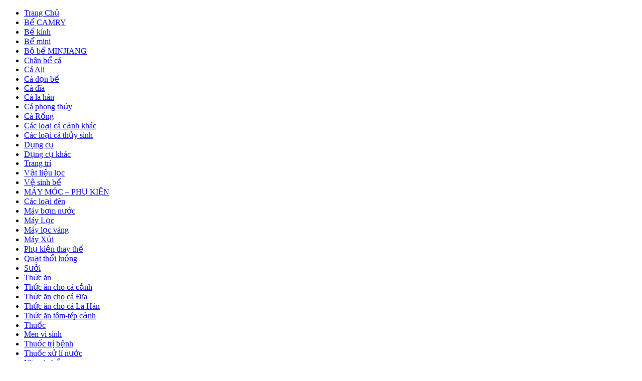

--- FILE ---
content_type: text/html; charset=UTF-8
request_url: https://cacanhtuanphong.com/san-pham/hong-mo-vit/
body_size: 25371
content:
<!DOCTYPE html>
<!--[if IE 7 ]><html class="ie ie7" lang="en-US"> <![endif]-->
<!--[if IE 8 ]><html class="ie ie8" lang="en-US"> <![endif]-->
<!--[if IE 9 ]><html class="ie ie9" lang="en-US"> <![endif]-->
<html  lang="vi">
<head>
<script async src="//pagead2.googlesyndication.com/pagead/js/adsbygoogle.js"></script>
<script>
  (adsbygoogle = window.adsbygoogle || []).push({
    google_ad_client: "ca-pub-4917776490688808",
    enable_page_level_ads: true
  });
</script>
<meta name="viewport" content="width=device-width, initial-scale=1, maximum-scale=1, user-scalable=no">
<meta charset="UTF-8" />
<title>Cửa hàng cá cảnh Tuấn Phong &#8211;  Số 107, Thiên Hiền, Nam Từ Liêm, Hà Nội | Hồng vĩ mỏ vịt</title>
<link rel="profile" href="http://gmpg.org/xfn/11" />
<link rel="pingback" href="https://cacanhtuanphong.com/xmlrpc.php" />
<link rel="alternate" href=”https://cacanhtuanphong.com” hreflang="vi-vn" />
			<link rel="shortcut icon" href="http://cacanhtuanphong.com/wp-content/uploads/2016/08/logo1.png" />
						<script>document.documentElement.className = document.documentElement.className + ' yes-js js_active js'</script>
			<link rel='dns-prefetch' href='//fonts.googleapis.com' />
<link rel='dns-prefetch' href='//s.w.org' />
<link rel="alternate" type="application/rss+xml" title="Dòng thông tin Cửa hàng cá cảnh Tuấn Phong -  Số 107, Thiên Hiền, Nam Từ Liêm, Hà Nội &raquo;" href="https://cacanhtuanphong.com/feed/" />
<link rel="alternate" type="application/rss+xml" title="Dòng phản hồi Cửa hàng cá cảnh Tuấn Phong -  Số 107, Thiên Hiền, Nam Từ Liêm, Hà Nội &raquo;" href="https://cacanhtuanphong.com/comments/feed/" />
<link rel="alternate" type="application/rss+xml" title="Cửa hàng cá cảnh Tuấn Phong -  Số 107, Thiên Hiền, Nam Từ Liêm, Hà Nội &raquo; Hồng vĩ mỏ vịt Dòng phản hồi" href="https://cacanhtuanphong.com/san-pham/hong-mo-vit/feed/" />
		<script type="text/javascript">
			window._wpemojiSettings = {"baseUrl":"https:\/\/s.w.org\/images\/core\/emoji\/12.0.0-1\/72x72\/","ext":".png","svgUrl":"https:\/\/s.w.org\/images\/core\/emoji\/12.0.0-1\/svg\/","svgExt":".svg","source":{"concatemoji":"https:\/\/cacanhtuanphong.com\/wp-includes\/js\/wp-emoji-release.min.js?ver=5.4.18"}};
			/*! This file is auto-generated */
			!function(e,a,t){var n,r,o,i=a.createElement("canvas"),p=i.getContext&&i.getContext("2d");function s(e,t){var a=String.fromCharCode;p.clearRect(0,0,i.width,i.height),p.fillText(a.apply(this,e),0,0);e=i.toDataURL();return p.clearRect(0,0,i.width,i.height),p.fillText(a.apply(this,t),0,0),e===i.toDataURL()}function c(e){var t=a.createElement("script");t.src=e,t.defer=t.type="text/javascript",a.getElementsByTagName("head")[0].appendChild(t)}for(o=Array("flag","emoji"),t.supports={everything:!0,everythingExceptFlag:!0},r=0;r<o.length;r++)t.supports[o[r]]=function(e){if(!p||!p.fillText)return!1;switch(p.textBaseline="top",p.font="600 32px Arial",e){case"flag":return s([127987,65039,8205,9895,65039],[127987,65039,8203,9895,65039])?!1:!s([55356,56826,55356,56819],[55356,56826,8203,55356,56819])&&!s([55356,57332,56128,56423,56128,56418,56128,56421,56128,56430,56128,56423,56128,56447],[55356,57332,8203,56128,56423,8203,56128,56418,8203,56128,56421,8203,56128,56430,8203,56128,56423,8203,56128,56447]);case"emoji":return!s([55357,56424,55356,57342,8205,55358,56605,8205,55357,56424,55356,57340],[55357,56424,55356,57342,8203,55358,56605,8203,55357,56424,55356,57340])}return!1}(o[r]),t.supports.everything=t.supports.everything&&t.supports[o[r]],"flag"!==o[r]&&(t.supports.everythingExceptFlag=t.supports.everythingExceptFlag&&t.supports[o[r]]);t.supports.everythingExceptFlag=t.supports.everythingExceptFlag&&!t.supports.flag,t.DOMReady=!1,t.readyCallback=function(){t.DOMReady=!0},t.supports.everything||(n=function(){t.readyCallback()},a.addEventListener?(a.addEventListener("DOMContentLoaded",n,!1),e.addEventListener("load",n,!1)):(e.attachEvent("onload",n),a.attachEvent("onreadystatechange",function(){"complete"===a.readyState&&t.readyCallback()})),(n=t.source||{}).concatemoji?c(n.concatemoji):n.wpemoji&&n.twemoji&&(c(n.twemoji),c(n.wpemoji)))}(window,document,window._wpemojiSettings);
		</script>
		<style type="text/css">
img.wp-smiley,
img.emoji {
	display: inline !important;
	border: none !important;
	box-shadow: none !important;
	height: 1em !important;
	width: 1em !important;
	margin: 0 .07em !important;
	vertical-align: -0.1em !important;
	background: none !important;
	padding: 0 !important;
}
</style>
	<link rel='stylesheet' id='twb-open-sans-css'  href='https://fonts.googleapis.com/css?family=Open+Sans%3A300%2C400%2C500%2C600%2C700%2C800&#038;display=swap&#038;ver=5.4.18' type='text/css' media='all' />
<link rel='stylesheet' id='twb-global-css'  href='https://cacanhtuanphong.com/wp-content/plugins/slider-wd/booster/assets/css/global.css?ver=1.0.0' type='text/css' media='all' />
<link rel='stylesheet' id='wp-block-library-css'  href='https://cacanhtuanphong.com/wp-includes/css/dist/block-library/style.min.css?ver=5.4.18' type='text/css' media='all' />
<link rel='stylesheet' id='wc-block-style-css'  href='https://cacanhtuanphong.com/wp-content/plugins/woocommerce/assets/css/blocks/style.css?ver=3.6.3' type='text/css' media='all' />
<link rel='stylesheet' id='jquery-selectBox-css'  href='https://cacanhtuanphong.com/wp-content/plugins/yith-woocommerce-wishlist/assets/css/jquery.selectBox.css?ver=1.2.0' type='text/css' media='all' />
<link rel='stylesheet' id='yith-wcwl-font-awesome-css'  href='https://cacanhtuanphong.com/wp-content/plugins/yith-woocommerce-wishlist/assets/css/font-awesome.min.css?ver=4.7.0' type='text/css' media='all' />
<link rel='stylesheet' id='yith-wcwl-main-css'  href='https://cacanhtuanphong.com/wp-content/plugins/yith-woocommerce-wishlist/assets/css/style.css?ver=2.2.10' type='text/css' media='all' />
<style id='yith-wcwl-main-inline-css' type='text/css'>
.wishlist_table .add_to_cart, a.add_to_wishlist.button.alt { border-radius: 16px; -moz-border-radius: 16px; -webkit-border-radius: 16px; }
</style>
<link rel='stylesheet' id='dashicons-css'  href='https://cacanhtuanphong.com/wp-includes/css/dashicons.min.css?ver=5.4.18' type='text/css' media='all' />
<style id='dashicons-inline-css' type='text/css'>
[data-font="Dashicons"]:before {font-family: 'Dashicons' !important;content: attr(data-icon) !important;speak: none !important;font-weight: normal !important;font-variant: normal !important;text-transform: none !important;line-height: 1 !important;font-style: normal !important;-webkit-font-smoothing: antialiased !important;-moz-osx-font-smoothing: grayscale !important;}
</style>
<link rel='stylesheet' id='bp-nouveau-css'  href='https://cacanhtuanphong.com/wp-content/plugins/buddypress/bp-templates/bp-nouveau/css/buddypress.min.css?ver=4.3.0' type='text/css' media='screen' />
<link rel='stylesheet' id='contact-form-7-css'  href='https://cacanhtuanphong.com/wp-content/plugins/contact-form-7/includes/css/styles.css?ver=4.9.1' type='text/css' media='all' />
<link rel='stylesheet' id='rs-plugin-settings-css'  href='https://cacanhtuanphong.com/wp-content/plugins/revslider/rs-plugin/css/settings.css?ver=4.6.93' type='text/css' media='all' />
<style id='rs-plugin-settings-inline-css' type='text/css'>
.tp-caption a{color:#ff7302;text-shadow:none;-webkit-transition:all 0.2s ease-out;-moz-transition:all 0.2s ease-out;-o-transition:all 0.2s ease-out;-ms-transition:all 0.2s ease-out}.tp-caption a:hover{color:#ffa902}
</style>
<link rel='stylesheet' id='shortcode-css'  href='https://cacanhtuanphong.com/wp-content/plugins/wd_shortcode/css/shortcode.css?ver=5.4.18' type='text/css' media='all' />
<link rel='stylesheet' id='bootstrap-theme.css-css'  href='https://cacanhtuanphong.com/wp-content/plugins/wd_shortcode/css/bootstrap-theme.css?ver=5.4.18' type='text/css' media='all' />
<link rel='stylesheet' id='bootstrap-css'  href='https://cacanhtuanphong.com/wp-content/plugins/wd_shortcode/css/bootstrap.css?ver=5.4.18' type='text/css' media='all' />
<link rel='stylesheet' id='font-awesome-css'  href='https://cacanhtuanphong.com/wp-content/plugins/js_composer/assets/lib/bower/font-awesome/css/font-awesome.min.css?ver=4.5.2' type='text/css' media='screen' />
<style id='font-awesome-inline-css' type='text/css'>
[data-font="FontAwesome"]:before {font-family: 'FontAwesome' !important;content: attr(data-icon) !important;speak: none !important;font-weight: normal !important;font-variant: normal !important;text-transform: none !important;line-height: 1 !important;font-style: normal !important;-webkit-font-smoothing: antialiased !important;-moz-osx-font-smoothing: grayscale !important;}
</style>
<link rel='stylesheet' id='owl.carousel-css'  href='https://cacanhtuanphong.com/wp-content/plugins/wd_shortcode/css/owl.carousel.css?ver=5.4.18' type='text/css' media='all' />
<link rel='stylesheet' id='woocommerce-layout-css'  href='https://cacanhtuanphong.com/wp-content/plugins/woocommerce/assets/css/woocommerce-layout.css?ver=3.6.3' type='text/css' media='all' />
<link rel='stylesheet' id='woocommerce-smallscreen-css'  href='https://cacanhtuanphong.com/wp-content/plugins/woocommerce/assets/css/woocommerce-smallscreen.css?ver=3.6.3' type='text/css' media='only screen and (max-width: 768px)' />
<link rel='stylesheet' id='woocommerce-general-css'  href='https://cacanhtuanphong.com/wp-content/plugins/woocommerce/assets/css/woocommerce.css?ver=3.6.3' type='text/css' media='all' />
<style id='woocommerce-inline-inline-css' type='text/css'>
.woocommerce form .form-row .required { visibility: visible; }
</style>
<link rel='stylesheet' id='jquery-colorbox-css'  href='https://cacanhtuanphong.com/wp-content/plugins/yith-woocommerce-compare/assets/css/colorbox.css?ver=5.4.18' type='text/css' media='all' />
<link rel='stylesheet' id='woocommerce_prettyPhoto_css-css'  href='//cacanhtuanphong.com/wp-content/plugins/woocommerce/assets/css/prettyPhoto.css?ver=5.4.18' type='text/css' media='all' />
<link rel='stylesheet' id='oswadmarket_open-sans-css'  href='https://fonts.googleapis.com/css?family=Open+Sans%3A400%2C600%2C700%2C300&#038;ver=5.4.18' type='text/css' media='all' />
<link rel='stylesheet' id='oswadmarket_roboto-condensed-css'  href='https://fonts.googleapis.com/css?family=Roboto+Condensed%3A400italic%2C400%2C700%2C300&#038;ver=5.4.18' type='text/css' media='all' />
<link rel='stylesheet' id='oswadmarket-css'  href='https://cacanhtuanphong.com/wp-content/themes/wp_oswad_market/wp_oswad_market/style.css?ver=5.4.18' type='text/css' media='all' />
<link rel='stylesheet' id='js_composer_front-css'  href='https://cacanhtuanphong.com/wp-content/plugins/js_composer/assets/css/js_composer.css?ver=4.5.2' type='text/css' media='all' />
<link rel='stylesheet' id='base-css'  href='https://cacanhtuanphong.com/wp-content/themes/wp_oswad_market/wp_oswad_market/css/base.css?ver=5.4.18' type='text/css' media='all' />
<link rel='stylesheet' id='responsive-css'  href='https://cacanhtuanphong.com/wp-content/themes/wp_oswad_market/wp_oswad_market/css/responsive.css?ver=5.4.18' type='text/css' media='all' />
<link rel='stylesheet' id='css_wd_menu_frontend-css'  href='https://cacanhtuanphong.com/wp-content/themes/wp_oswad_market/wp_oswad_market/css/wd_menu_front.css?ver=5.4.18' type='text/css' media='all' />
<link rel='stylesheet' id='woothemes-features-layout-css'  href='https://cacanhtuanphong.com/wp-content/plugins/features-by-woothemes/assets/css/layout.css?ver=1.0.0' type='text/css' media='all' />
<link rel='stylesheet' id='css.prettyPhoto-css'  href='https://cacanhtuanphong.com/wp-content/plugins/wd_portfolio/css/prettyPhoto.css?ver=5.4.18' type='text/css' media='all' />
<link rel='stylesheet' id='wd.portfolio-css'  href='https://cacanhtuanphong.com/wp-content/plugins/wd_portfolio/css/wd.portfolio.css?ver=5.4.18' type='text/css' media='all' />
<link rel='stylesheet' id='wd.team-css'  href='https://cacanhtuanphong.com/wp-content/plugins/wd_team/css/team.css?ver=5.4.18' type='text/css' media='all' />
<link rel='stylesheet' id='cloud-zoom-css-css'  href='https://cacanhtuanphong.com/wp-content/plugins/wd_quickshop/css/cloud-zoom.css?ver=5.4.18' type='text/css' media='all' />
<link rel='stylesheet' id='oswadmarket_dynamic_css-css'  href='https://cacanhtuanphong.com/wp-content/uploads/oswadmarket.css?ver=5.4.18' type='text/css' media='all' />
<script type='text/javascript' src='https://cacanhtuanphong.com/wp-includes/js/jquery/jquery.js?ver=1.12.4-wp'></script>
<script type='text/javascript' src='https://cacanhtuanphong.com/wp-includes/js/jquery/jquery-migrate.min.js?ver=1.4.1'></script>
<script type='text/javascript' src='https://cacanhtuanphong.com/wp-content/plugins/slider-wd/booster/assets/js/circle-progress.js?ver=1.2.2'></script>
<script type='text/javascript'>
/* <![CDATA[ */
var twb = {"nonce":"171563a8f7","ajax_url":"https:\/\/cacanhtuanphong.com\/wp-admin\/admin-ajax.php","plugin_url":"https:\/\/cacanhtuanphong.com\/wp-content\/plugins\/slider-wd\/booster","href":"https:\/\/cacanhtuanphong.com\/wp-admin\/admin.php?page=twb_slider_wd"};
var twb = {"nonce":"171563a8f7","ajax_url":"https:\/\/cacanhtuanphong.com\/wp-admin\/admin-ajax.php","plugin_url":"https:\/\/cacanhtuanphong.com\/wp-content\/plugins\/slider-wd\/booster","href":"https:\/\/cacanhtuanphong.com\/wp-admin\/admin.php?page=twb_slider_wd"};
/* ]]> */
</script>
<script type='text/javascript' src='https://cacanhtuanphong.com/wp-content/plugins/slider-wd/booster/assets/js/global.js?ver=1.0.0'></script>
<script type='text/javascript' src='https://cacanhtuanphong.com/wp-content/plugins/buddypress/bp-core/js/widget-members.min.js?ver=4.3.0'></script>
<script type='text/javascript' src='https://cacanhtuanphong.com/wp-content/plugins/buddypress/bp-core/js/jquery-query.min.js?ver=4.3.0'></script>
<script type='text/javascript' src='https://cacanhtuanphong.com/wp-content/plugins/buddypress/bp-core/js/vendor/jquery-cookie.min.js?ver=4.3.0'></script>
<script type='text/javascript' src='https://cacanhtuanphong.com/wp-content/plugins/buddypress/bp-core/js/vendor/jquery-scroll-to.min.js?ver=4.3.0'></script>
<script type='text/javascript' src='https://cacanhtuanphong.com/wp-content/plugins/revslider/rs-plugin/js/jquery.themepunch.tools.min.js?ver=4.6.93'></script>
<script type='text/javascript' src='https://cacanhtuanphong.com/wp-content/plugins/revslider/rs-plugin/js/jquery.themepunch.revolution.min.js?ver=4.6.93'></script>
<script type='text/javascript' src='https://cacanhtuanphong.com/wp-content/plugins/woocommerce/assets/js/jquery-blockui/jquery.blockUI.min.js?ver=2.70'></script>
<script type='text/javascript'>
/* <![CDATA[ */
var wc_add_to_cart_params = {"ajax_url":"\/wp-admin\/admin-ajax.php","wc_ajax_url":"\/?wc-ajax=%%endpoint%%","i18n_view_cart":"Xem gi\u1ecf h\u00e0ng","cart_url":"https:\/\/cacanhtuanphong.com\/gio-hang\/","is_cart":"","cart_redirect_after_add":"no"};
/* ]]> */
</script>
<script type='text/javascript' src='https://cacanhtuanphong.com/wp-content/plugins/woocommerce/assets/js/frontend/add-to-cart.min.js?ver=3.6.3'></script>
<script type='text/javascript' src='https://cacanhtuanphong.com/wp-content/plugins/js_composer/assets/js/vendors/woocommerce-add-to-cart.js?ver=4.5.2'></script>
<script type='text/javascript' src='https://cacanhtuanphong.com/wp-content/themes/wp_oswad_market/wp_oswad_market/framework/js/TweenMax.js?ver=5.4.18'></script>
<script type='text/javascript' src='https://cacanhtuanphong.com/wp-content/themes/wp_oswad_market/wp_oswad_market/js/wd_menu_front.js?ver=5.4.18'></script>
<script type='text/javascript' src='https://cacanhtuanphong.com/wp-content/themes/wp_oswad_market/wp_oswad_market/js/jquery.hoverIntent.js?ver=5.4.18'></script>
<script type='text/javascript' src='https://cacanhtuanphong.com/wp-content/plugins/wd_portfolio/js/jquery.quicksand.js?ver=5.4.18'></script>
<script type='text/javascript' src='https://cacanhtuanphong.com/wp-content/plugins/wd_portfolio/js/wd.animation.js?ver=5.4.18'></script>
<link rel='https://api.w.org/' href='https://cacanhtuanphong.com/wp-json/' />
<link rel="EditURI" type="application/rsd+xml" title="RSD" href="https://cacanhtuanphong.com/xmlrpc.php?rsd" />
<link rel="wlwmanifest" type="application/wlwmanifest+xml" href="https://cacanhtuanphong.com/wp-includes/wlwmanifest.xml" /> 
<meta name="generator" content="WordPress 5.4.18" />
<meta name="generator" content="WooCommerce 3.6.3" />
<link rel="canonical" href="https://cacanhtuanphong.com/san-pham/hong-mo-vit/" />
<link rel='shortlink' href='https://cacanhtuanphong.com/?p=5950' />
<link rel="alternate" type="application/json+oembed" href="https://cacanhtuanphong.com/wp-json/oembed/1.0/embed?url=https%3A%2F%2Fcacanhtuanphong.com%2Fsan-pham%2Fhong-mo-vit%2F" />
<link rel="alternate" type="text/xml+oembed" href="https://cacanhtuanphong.com/wp-json/oembed/1.0/embed?url=https%3A%2F%2Fcacanhtuanphong.com%2Fsan-pham%2Fhong-mo-vit%2F&#038;format=xml" />

	<script type="text/javascript">var ajaxurl = 'https://cacanhtuanphong.com/wp-admin/admin-ajax.php';</script>

		<script type="text/javascript">
			jQuery(document).ready(function() {
				// CUSTOM AJAX CONTENT LOADING FUNCTION
				var ajaxRevslider = function(obj) {
				
					// obj.type : Post Type
					// obj.id : ID of Content to Load
					// obj.aspectratio : The Aspect Ratio of the Container / Media
					// obj.selector : The Container Selector where the Content of Ajax will be injected. It is done via the Essential Grid on Return of Content
					
					var content = "";

					data = {};
					
					data.action = 'revslider_ajax_call_front';
					data.client_action = 'get_slider_html';
					data.token = '3f99772eb1';
					data.type = obj.type;
					data.id = obj.id;
					data.aspectratio = obj.aspectratio;
					
					// SYNC AJAX REQUEST
					jQuery.ajax({
						type:"post",
						url:"https://cacanhtuanphong.com/wp-admin/admin-ajax.php",
						dataType: 'json',
						data:data,
						async:false,
						success: function(ret, textStatus, XMLHttpRequest) {
							if(ret.success == true)
								content = ret.data;								
						},
						error: function(e) {
							console.log(e);
						}
					});
					
					 // FIRST RETURN THE CONTENT WHEN IT IS LOADED !!
					 return content;						 
				};
				
				// CUSTOM AJAX FUNCTION TO REMOVE THE SLIDER
				var ajaxRemoveRevslider = function(obj) {
					return jQuery(obj.selector+" .rev_slider").revkill();
				};

				// EXTEND THE AJAX CONTENT LOADING TYPES WITH TYPE AND FUNCTION
				var extendessential = setInterval(function() {
					if (jQuery.fn.tpessential != undefined) {
						clearInterval(extendessential);
						if(typeof(jQuery.fn.tpessential.defaults) !== 'undefined') {
							jQuery.fn.tpessential.defaults.ajaxTypes.push({type:"revslider",func:ajaxRevslider,killfunc:ajaxRemoveRevslider,openAnimationSpeed:0.3});   
							// type:  Name of the Post to load via Ajax into the Essential Grid Ajax Container
							// func: the Function Name which is Called once the Item with the Post Type has been clicked
							// killfunc: function to kill in case the Ajax Window going to be removed (before Remove function !
							// openAnimationSpeed: how quick the Ajax Content window should be animated (default is 0.3)
						}
					}
				},30);
			});
		</script>
			<noscript><style>.woocommerce-product-gallery{ opacity: 1 !important; }</style></noscript>
	<meta name="generator" content="Powered by Visual Composer - drag and drop page builder for WordPress."/>
<!--[if IE 8]><link rel="stylesheet" type="text/css" href="https://cacanhtuanphong.com/wp-content/plugins/js_composer/assets/css/vc-ie8.css" media="screen"><![endif]--><style type="text/css" id="custom-background-css">
body.custom-background { background-image: url("https://cacanhtuanphong.com/wp-content/uploads/2016/08/file-in.jpg"); background-position: left top; background-size: auto; background-repeat: no-repeat; background-attachment: scroll; }
</style>
	<link rel="icon" href="https://cacanhtuanphong.com/wp-content/uploads/2016/08/cropped-logo6-32x32.png" sizes="32x32" />
<link rel="icon" href="https://cacanhtuanphong.com/wp-content/uploads/2016/08/cropped-logo6-192x192.png" sizes="192x192" />
<link rel="apple-touch-icon" href="https://cacanhtuanphong.com/wp-content/uploads/2016/08/cropped-logo6-180x180.png" />
<meta name="msapplication-TileImage" content="https://cacanhtuanphong.com/wp-content/uploads/2016/08/cropped-logo6-270x270.png" />
			<script type="text/javascript" src="//s7.addthis.com/js/300/addthis_widget.js#pubid=ra-547e8f2f2a326738" async="async"></script>
			<noscript><style> .wpb_animate_when_almost_visible { opacity: 1; }</style></noscript>
<script type='text/javascript' src='https://cacanhtuanphong.com/wp-content/plugins/wp-spamshield/js/jscripts.php'></script> 
<script async src="//pagead2.googlesyndication.com/pagead/js/adsbygoogle.js"></script>
<script>
  (adsbygoogle = window.adsbygoogle || []).push({
    google_ad_client: "ca-pub-6900809689981242",
    enable_page_level_ads: true
  });
</script>
</head>

<body class="bp-nouveau product-template-default single single-product postid-5950 custom-background wide  woocommerce woocommerce-page woocommerce-no-js wpb-js-composer js-comp-ver-4.5.2 vc_responsive no-js">


<div class="body-wrapper">

	
			<div class="phone-header visible-xs">
				
	
	<div class="toggle-menu-wrapper visible-xs">
		<div class="toggle-menu-control-close"><span></span></div>
		<div class="mobile-main-menu toggle-menu"><ul id="menu-menu-mobile" class="menu"><li id="menu-item-6105" class="menu-item menu-item-type-post_type menu-item-object-page menu-item-home menu-item-6105"><a href="https://cacanhtuanphong.com/">Trang Chủ</a></li>
<li id="menu-item-6110" class="menu-item menu-item-type-taxonomy menu-item-object-product_cat menu-item-6110"><a href="https://cacanhtuanphong.com/danh-muc/be-ca/be-camry/">Bể CAMRY</a></li>
<li id="menu-item-6111" class="menu-item menu-item-type-taxonomy menu-item-object-product_cat menu-item-6111"><a href="https://cacanhtuanphong.com/danh-muc/be-ca/be-kinh/">Bể kính</a></li>
<li id="menu-item-6112" class="menu-item menu-item-type-taxonomy menu-item-object-product_cat menu-item-6112"><a href="https://cacanhtuanphong.com/danh-muc/be-ca/be-mi-ni/">Bể mini</a></li>
<li id="menu-item-6113" class="menu-item menu-item-type-taxonomy menu-item-object-product_cat menu-item-6113"><a href="https://cacanhtuanphong.com/danh-muc/be-ca/bo-be-minjiang/">Bộ bể MINJIANG</a></li>
<li id="menu-item-6114" class="menu-item menu-item-type-taxonomy menu-item-object-product_cat menu-item-6114"><a href="https://cacanhtuanphong.com/danh-muc/be-ca/chan-be-ca/">Chân bể cá</a></li>
<li id="menu-item-6122" class="menu-item menu-item-type-taxonomy menu-item-object-product_cat menu-item-6122"><a href="https://cacanhtuanphong.com/danh-muc/ca-canh/ca-ali/">Cá Ali</a></li>
<li id="menu-item-6123" class="menu-item menu-item-type-taxonomy menu-item-object-product_cat menu-item-6123"><a href="https://cacanhtuanphong.com/danh-muc/ca-canh/ca-don-be/">Cá dọn bể</a></li>
<li id="menu-item-6124" class="menu-item menu-item-type-taxonomy menu-item-object-product_cat menu-item-6124"><a href="https://cacanhtuanphong.com/danh-muc/ca-canh/ca-dia/">Cá đĩa</a></li>
<li id="menu-item-6125" class="menu-item menu-item-type-taxonomy menu-item-object-product_cat menu-item-6125"><a href="https://cacanhtuanphong.com/danh-muc/ca-canh/ca-la-han/">Cá la hán</a></li>
<li id="menu-item-6126" class="menu-item menu-item-type-taxonomy menu-item-object-product_cat menu-item-6126"><a href="https://cacanhtuanphong.com/danh-muc/ca-canh/ca-phong-thuy/">Cá phong thủy</a></li>
<li id="menu-item-6127" class="menu-item menu-item-type-taxonomy menu-item-object-product_cat menu-item-6127"><a href="https://cacanhtuanphong.com/danh-muc/ca-canh/ca-rong/">Cá Rồng</a></li>
<li id="menu-item-6128" class="menu-item menu-item-type-taxonomy menu-item-object-product_cat current-product-ancestor current-menu-parent current-product-parent menu-item-6128"><a href="https://cacanhtuanphong.com/danh-muc/ca-canh/cac-loai-ca-canh-khac/">Các loại cá cảnh khác</a></li>
<li id="menu-item-6129" class="menu-item menu-item-type-taxonomy menu-item-object-product_cat menu-item-6129"><a href="https://cacanhtuanphong.com/danh-muc/ca-canh/cac-loai-ca-thuy-sinh/">Các loại cá thủy sinh</a></li>
<li id="menu-item-6130" class="menu-item menu-item-type-taxonomy menu-item-object-product_cat menu-item-6130"><a href="https://cacanhtuanphong.com/danh-muc/dung-cu/">Dụng cụ</a></li>
<li id="menu-item-6131" class="menu-item menu-item-type-taxonomy menu-item-object-product_cat menu-item-6131"><a href="https://cacanhtuanphong.com/danh-muc/dung-cu/dung-cu-khac/">Dụng cụ khác</a></li>
<li id="menu-item-6132" class="menu-item menu-item-type-taxonomy menu-item-object-product_cat menu-item-6132"><a href="https://cacanhtuanphong.com/danh-muc/dung-cu/trang-tri/">Trang trí</a></li>
<li id="menu-item-6133" class="menu-item menu-item-type-taxonomy menu-item-object-product_cat menu-item-6133"><a href="https://cacanhtuanphong.com/danh-muc/dung-cu/vat-lieu-loc/">Vật liệu lọc</a></li>
<li id="menu-item-6134" class="menu-item menu-item-type-taxonomy menu-item-object-product_cat menu-item-6134"><a href="https://cacanhtuanphong.com/danh-muc/dung-cu/ve-sinh-be/">Vệ sinh bể</a></li>
<li id="menu-item-6135" class="menu-item menu-item-type-taxonomy menu-item-object-product_cat menu-item-6135"><a href="https://cacanhtuanphong.com/danh-muc/may-moc-phu-kien/">MÁY MÓC &#8211; PHỤ KIỆN</a></li>
<li id="menu-item-6136" class="menu-item menu-item-type-taxonomy menu-item-object-product_cat menu-item-6136"><a href="https://cacanhtuanphong.com/danh-muc/may-moc-phu-kien/cac-loai-den/">Các loại đèn</a></li>
<li id="menu-item-6137" class="menu-item menu-item-type-taxonomy menu-item-object-product_cat menu-item-6137"><a href="https://cacanhtuanphong.com/danh-muc/may-moc-phu-kien/may-bom-nuoc/">Máy bơm nước</a></li>
<li id="menu-item-6138" class="menu-item menu-item-type-taxonomy menu-item-object-product_cat menu-item-6138"><a href="https://cacanhtuanphong.com/danh-muc/may-moc-phu-kien/may-loc/">Máy Lọc</a></li>
<li id="menu-item-6139" class="menu-item menu-item-type-taxonomy menu-item-object-product_cat menu-item-6139"><a href="https://cacanhtuanphong.com/danh-muc/may-moc-phu-kien/may-loc-vang/">Máy lọc váng</a></li>
<li id="menu-item-6140" class="menu-item menu-item-type-taxonomy menu-item-object-product_cat menu-item-6140"><a href="https://cacanhtuanphong.com/danh-muc/may-moc-phu-kien/may-xui/">Máy Xủi</a></li>
<li id="menu-item-6141" class="menu-item menu-item-type-taxonomy menu-item-object-product_cat menu-item-6141"><a href="https://cacanhtuanphong.com/danh-muc/may-moc-phu-kien/phu-kien-thay-the/">Phụ kiện thay thế</a></li>
<li id="menu-item-6142" class="menu-item menu-item-type-taxonomy menu-item-object-product_cat menu-item-6142"><a href="https://cacanhtuanphong.com/danh-muc/may-moc-phu-kien/quat-thoi-luong/">Quạt thổi luồng</a></li>
<li id="menu-item-6143" class="menu-item menu-item-type-taxonomy menu-item-object-product_cat menu-item-6143"><a href="https://cacanhtuanphong.com/danh-muc/may-moc-phu-kien/suoi/">Sưởi</a></li>
<li id="menu-item-6144" class="menu-item menu-item-type-taxonomy menu-item-object-product_cat menu-item-6144"><a href="https://cacanhtuanphong.com/danh-muc/thuc-an/">Thức ăn</a></li>
<li id="menu-item-6145" class="menu-item menu-item-type-taxonomy menu-item-object-product_cat menu-item-6145"><a href="https://cacanhtuanphong.com/danh-muc/thuc-an/thuc-an-cho-ca-canh/">Thức ăn cho cá cảnh</a></li>
<li id="menu-item-6146" class="menu-item menu-item-type-taxonomy menu-item-object-product_cat menu-item-6146"><a href="https://cacanhtuanphong.com/danh-muc/thuc-an/thuc-an-cho-ca-dia/">Thức ăn cho cá Đĩa</a></li>
<li id="menu-item-6147" class="menu-item menu-item-type-taxonomy menu-item-object-product_cat menu-item-6147"><a href="https://cacanhtuanphong.com/danh-muc/thuc-an/thuc-an-cho-ca-la-han/">Thức ăn cho cá La Hán</a></li>
<li id="menu-item-6148" class="menu-item menu-item-type-taxonomy menu-item-object-product_cat menu-item-6148"><a href="https://cacanhtuanphong.com/danh-muc/thuc-an/thuc-an-tom-tep-canh/">Thức ăn tôm-tép cảnh</a></li>
<li id="menu-item-6149" class="menu-item menu-item-type-taxonomy menu-item-object-product_cat menu-item-6149"><a href="https://cacanhtuanphong.com/danh-muc/thuoc/">Thuốc</a></li>
<li id="menu-item-6150" class="menu-item menu-item-type-taxonomy menu-item-object-product_cat menu-item-6150"><a href="https://cacanhtuanphong.com/danh-muc/thuoc/men-vi-sinh/">Men vi sinh</a></li>
<li id="menu-item-6151" class="menu-item menu-item-type-taxonomy menu-item-object-product_cat menu-item-6151"><a href="https://cacanhtuanphong.com/danh-muc/thuoc/thuoc-tri-benh/">Thuốc trị bệnh</a></li>
<li id="menu-item-6152" class="menu-item menu-item-type-taxonomy menu-item-object-product_cat menu-item-6152"><a href="https://cacanhtuanphong.com/danh-muc/thuoc/thuoc-xu-li-nuoc/">Thuốc xử lí nước</a></li>
<li id="menu-item-6153" class="menu-item menu-item-type-taxonomy menu-item-object-product_cat menu-item-6153"><a href="https://cacanhtuanphong.com/danh-muc/thuoc/vitamin-bo-xung/">Vitamin bổ xung</a></li>
<li id="menu-item-6154" class="menu-item menu-item-type-taxonomy menu-item-object-product_cat menu-item-6154"><a href="https://cacanhtuanphong.com/danh-muc/thuy-sinh/">Thủy sinh</a></li>
<li id="menu-item-6155" class="menu-item menu-item-type-taxonomy menu-item-object-product_cat menu-item-6155"><a href="https://cacanhtuanphong.com/danh-muc/thuy-sinh/cay-thuy-sinh/">Cây thủy sinh</a></li>
<li id="menu-item-6156" class="menu-item menu-item-type-taxonomy menu-item-object-product_cat menu-item-6156"><a href="https://cacanhtuanphong.com/danh-muc/thuy-sinh/nen/">Nền</a></li>
<li id="menu-item-6157" class="menu-item menu-item-type-taxonomy menu-item-object-product_cat menu-item-6157"><a href="https://cacanhtuanphong.com/danh-muc/thuy-sinh/phan-bon/">Phân bón</a></li>
</ul></div>	</div>
	
		
	
				<div class="phone-header-bar-wrapper  visible-xs">
		<div class="toggle-menu-control-open"></div>
	<form role="search" method="get" id="searchform-1974181552" action="https://cacanhtuanphong.com/" >
    <div><label class="screen-reader-text" for="s-1974181552">Tìm kiếm:</label>
    <div class="bg_search">
	<div class="bg_search_1">
	<input type="text" value="" name="s" id="s-1974181552" class="search-input" required="required" placeholder="Tìm kiếm sản phẩm..."/>
    <input type="submit" id="searchsubmit-1974181552" value="Tìm kiếm" title="Tìm kiếm" /><input type="hidden" name="post_type" value="product" /></div></div></div>
    </form>		<div class="logo heading-title">
						<a href="https://cacanhtuanphong.com"><img src="http://cacanhtuanphong.com/wp-content/uploads/2016/08/logo2.png" alt="Cửa Hàng Cá Cảnh Tuấn Phong" title="Cửa Hàng Cá Cảnh Tuấn Phong"/></a>	
			
		</div>
				<div class="wd_mobile_account v1  ">
									
					<a class="sign-in-form-control" href="https://cacanhtuanphong.com/tai-khoan/" title="Đăng nhập / Đăng ký">
						<span>Đăng nhập / Đăng ký</span>
					</a>
					<span class="visible-xs login-drop-icon"></span>			
							</div>
					<div class="mobile_cart_container visible-xs ">
					<div class="mobile_cart">
											
						<span class="cart_size">
							<a href="https://cacanhtuanphong.com/gio-hang/" title="Xem giỏ hàng của bạn">
								<span class="ic-bag"></span>
							
							<!--<span class="cart_division">/</span>-->
							<span class="cart_size_value_head" id="cart_size_value_head-1452871152">
								<span class="cart_text">
								Giỏ hàng của bạn								</span>
								<span class="cart_item">
									<span class="num_item">
										0									</span>
								</span>
							</span>
							</a>
						</span>
						
											</div>
				</div>		
				
			<div style="clear:both"></div>
			</div>
				
			<div style="clear:both"></div>
			</div>
					
		
		
<div class="main-template-loader"></div>
<div class="wd-content">
<div id="template-wrapper" class="hfeed">
		<div id="header" class="wd_wide">
		<div class="header-container">
						<div class="yith-woocompare-open hidden"><a href="javascript: void(0)"></a></div>
			<div class="header-top hidden-xs v1">
			
				<div class="header-top-container container">
					
											<div class="left-header-top-content">
															<div class="shipping-text">SHIP COD Toàn Quốc. Phí Ship Nội Thành 30k</div>
														
															<div class="phone-text">Phone: 0946.666.9698</div>
														
															<div class="hotline-text">HotLine: 0946.666.9698</div>
													</div>
						
						<div class="right-header-top-content">
							<!-- WIDGET SOCIAL -->
							
									<div class="wd-social-share">
			<span>Chia sẻ </span>
			<ul class="social-share">
									<li class="icon-facebook"><a href="http://www.facebook.com/cacanhtuanphong" target="_blank" title="Trở thành fan" ><i class="fa fa-facebook"></i></a></li>				
													<li class="icon-twitter"><a href="http://twitter.com/cacanhtuanphong" target="_blank" title="Follow us" ><i class="fa fa-twitter"></i></a></li>
																	<li class="icon-google"><a href="https://plus.google.com/cacanhtuanphong" target="_blank" title="Join our circle"  ><i class="fa fa-google-plus"></i></a></li>
																			</ul>
		</div>
												<div class="wd_tini_wishlist_wrapper">				<a href="https://cacanhtuanphong.com/san-pham-yeu-thich/">
			<span>Sản phẩm yêu thích<span class="wd_tini_wishlist_number">(0)</span></span>
		</a>

				</div>
																
											<div class="wd_tini_account_wrapper">
			<div class="wd_tini_account_control">
									
					<a class="sign-in-form-control" href="https://cacanhtuanphong.com/tai-khoan/" title="Đăng nhập">
						<span>Đăng nhập</span>
					</a>
					<span class="visible-phone login-drop-icon"></span>				
												<div class="regis-account-wrapper">
					<span>&nbsp;/</span>
					<a class="" href="https://cacanhtuanphong.com/tai-khoan/" title="Tạo tài khoản">
						<span>Đăng kí</span>
					</a>	
				</div>
							</div>
			<div class="form_drop_down drop_down_container ">
									
					<div class="form_wrapper">				
						<div class="form_wrapper_body">
							
		<form name="loginform-custom" id="loginform-custom" action="https://cacanhtuanphong.com/wp-login.php" method="post">
			
			<p class="login-username">
				<label for="user_login">Tên đăng nhập</label>
				<input type="text" name="log" id="user_login" class="input" value="" size="20" />
			</p>
			<p class="login-password">
				<label for="user_pass">Mật khẩu</label>
				<input type="password" name="pwd" id="user_pass" class="input" value="" size="20" />
			</p>
			
			
			<p class="login-submit">
				<input type="submit" name="wp-submit" id="wp-submit" class="button button-primary" value="Đăng nhập" />
				<input type="hidden" name="redirect_to" value="https://cacanhtuanphong.com/tai-khoan/" />
			</p>
			
		</form>							<span class="required">* Bắt buộc</span>
							<a href="https://cacanhtuanphong.com/tai-khoan/lost-password/" title="Bạn quên mật khẩu?">Bạn quên mật khẩu?</a>
						</div>
						<div class="form_wrapper_footer">
							<span>Khách hàng mới ?</span><span><a href="https://cacanhtuanphong.com/tai-khoan/">Đăng ký</a></span>
						</div>
					</div>	
							</div>
		</div>
		
			
							<!-- EFFECT ICON SOCIAL -->
							<script type="text/javascript">
								jQuery( document ).ready(function() {
									"use strict";
									
									var _time_delay=0;
									var _ul_social = jQuery('#header ul.social-share');
									jQuery.fn.reverse = [].reverse;
									_ul_social.find("li").reverse().each(function(index,element){
										TweenLite.from(jQuery(element), 1, {x:-80,repeat:0,delay:_time_delay,opacity:0,ease:Quad.easeIn});
										_time_delay += 0.4;
									});						
								});		
							</script>
							<!-- END WIDGET SOCIAL -->
						</div>
						
										<div style="clear:both"></div>
				</div>
				<div style="clear:both"></div>
			</div><!-- end header top -->
			<div style="clear:both"></div>
			
			
			<div class="header-middle hidden-xs  v1">
				<div class="header-middle-content container">
					<!-- LOGO -->	
					<div class="left-header-middle-content">
						<div class="header-logo">						 
								<div class="logo heading-title">
						<a href="https://cacanhtuanphong.com"><img src="http://cacanhtuanphong.com/wp-content/uploads/2016/08/logo2.png" alt="Cửa Hàng Cá Cảnh Tuấn Phong" title="Cửa Hàng Cá Cảnh Tuấn Phong"/></a>	
			
		</div>
							</div>
					</div>
					<!-- END LOGO -->
					
										
					<div class="right-header-middle-content">
					<!-- HEADER CART -->	
						<div class="shopping-cart shopping-cart-wrapper ">				<div class="wd_tini_cart_wrapper">
			<div class="wd_tini_cart_control ">
				
				<span class="cart_size">
					<a href="https://cacanhtuanphong.com/gio-hang/" title="Xem giỏ hàng của bạn">
						<span class="ic-bag"></span>
					
					<!--<span class="cart_division">/</span>-->
					<span class="cart_size_value_head" id="cart_size_value_head-2016422327">
						<span class="cart_text">
							<span class="text">Giỏ hàng của bạn</span>
							<span class="total"><span class="woocommerce-Price-amount amount"><span class="woocommerce-Price-currencySymbol">VNĐ</span>0.00</span></span>
						</span>
						<span class="cart_item">
							<span class="num_item">
							0							</span>
						</span>
					</span>
					</a>
				</span>
				
			</div>
			
			<div class="cart_dropdown drop_down_container">
								<div class="dropdown_header">
					<h4><a href="https://cacanhtuanphong.com/gio-hang/">shopping bag</a></h4>
						<span class="cart_dropdown_size size_empty">
							<label>	
																	Không có sản phẩm nào trong giỏ hàng của bạn.															</label>
						</span>
				</div>
										
							</div>
		</div>
		<span class="visible-phone cart-drop-icon"></span>
		</div>
					<!-- END HEADER CART -->	
					</div>
					
				</div>
			</div><!-- end .header-middle -->	
						
			<script type="text/javascript">
                var _enable_sticky_menu = 1;
				var _sticky_menu_class = '';
		    </script>
		
		<div class="header-bottom  v1">
			<div class="header-bottom-content container">
							<div class="header-logo wd-sticky-show hidden-xs">						 
							<div class="logo heading-title">
						<a href="https://cacanhtuanphong.com"><img src="http://cacanhtuanphong.com/wp-content/uploads/2016/08/logo2.png" alt="Cửa Hàng Cá Cảnh Tuấn Phong" title="Cửa Hàng Cá Cảnh Tuấn Phong"/></a>	
			
		</div>
					</div>
									<!-- HEADER MENU -->
				<div class="nav">
					<div class="main-menu pc-menu wd-mega-menu-wrapper"><ul id="menu-ca-canh" class="menu"><li id="menu-item-12" class="menu-item menu-item-type-custom menu-item-object-custom menu-item-home menu-item-12 menu-item-level0 wd-fly-menu">
	<a href="http://cacanhtuanphong.com/">
		<span   class='menu-label-level-0'>Trang Chủ</span>
	</a>	
</li>
<li id="menu-item-13" class="menu-item menu-item-type-post_type menu-item-object-page menu-item-13 menu-item-level0 wd-mega-menu columns-2">
	<a href="https://cacanhtuanphong.com/gioi-thieu/">
		<span   class='menu-label-level-0'>Giới Thiệu</span>
	</a>	
</li>
<li id="menu-item-4566" class="menu-item menu-item-type-post_type menu-item-object-page current_page_parent menu-item-4566 menu-item-level0 wd-fly-menu">
	<a href="https://cacanhtuanphong.com/san-pham/">
		<span   class='menu-label-level-0'>Sản Phẩm</span>
	</a>	
</li>
<li id="menu-item-4567" class="menu-item menu-item-type-post_type menu-item-object-page menu-item-4567 menu-item-level0 wd-fly-menu">
	<a href="https://cacanhtuanphong.com/thanh-toan/">
		<span   class='menu-label-level-0'>Thanh Toán</span>
	</a>	
</li>
<li id="menu-item-4569" class="menu-item menu-item-type-post_type menu-item-object-page menu-item-4569 menu-item-level0 wd-fly-menu">
	<a href="https://cacanhtuanphong.com/tai-khoan/">
		<span   class='menu-label-level-0'>Tài Khoản</span>
	</a>	
</li>
<li id="menu-item-4675" class="menu-item menu-item-type-post_type menu-item-object-page menu-item-4675 menu-item-level0 wd-fly-menu">
	<a href="https://cacanhtuanphong.com/lien-he/">
		<span   class='menu-label-level-0'>Liên hệ</span>
	</a>	
</li>
</ul></div>				</div>
			<!-- END HEADER MENU -->
			
								<!-- HEADER SEARCH -->
					<div class="header_search"><span class="bt_search search_close"></span><form role="search" method="get" id="searchform-812655946" action="https://cacanhtuanphong.com/" >
    <div><label class="screen-reader-text" for="s-812655946">Tìm kiếm:</label>
    <div class="bg_search">
	<div class="bg_search_1">
	<input type="text" value="" name="s" id="s-812655946" class="search-input" required="required" placeholder="Tìm kiếm sản phẩm..."/>
    <input type="submit" id="searchsubmit-812655946" value="Tìm kiếm" title="Tìm kiếm" /><input type="hidden" name="post_type" value="product" /></div></div></div>
    </form></div>
					<script type="text/javascript">
						jQuery(document).ready(function(){
							"use strict";
							
							var _search_obj = jQuery("#header .header-bottom.v1 .header_search .bt_search");
							var _search_box = jQuery("#header .header-bottom.v1 .header_search");
							_search_obj.click(function(){
								var _windowWidth = jQuery('body').innerWidth();
								if(_windowWidth < 1199 && _windowWidth > 700 )
								{
									if(_search_obj.hasClass("search_open")){
										_search_obj.removeClass("search_open").addClass("search_close");
										_search_box.css("overflow","hidden");
										_search_box.find("form").css("height","0");
									}
									else if(_search_obj.hasClass("search_close")){
										_search_obj.removeClass("search_close").addClass("search_open");
										_search_box.css("overflow","visible");
										_search_box.find("form").css("height","52px");
									}
								}
							});
							
							var _search_obj_v5 = jQuery("#header .header-bottom.v5 .header_search .bt_search");
							var _search_box_v5 = jQuery("#header .header-bottom.v5 .header_search");
							_search_obj_v5.click(function(){
								var _windowWidth = jQuery('body').innerWidth();
								if(_windowWidth < 1199 && _windowWidth > 700 )
								{
									if(_search_obj_v5.hasClass("search_open")){
										_search_obj_v5.removeClass("search_open").addClass("search_close");
										_search_box_v5.css("overflow","hidden");
										_search_box_v5.find("form").css("height","0");
									}
									else if(_search_obj_v5.hasClass("search_close")){
										_search_obj_v5.removeClass("search_close").addClass("search_open");
										_search_box_v5.css("overflow","visible");
										_search_box_v5.find("form").css("height","52px");
									}
								}
							});
						});
					</script>
					<!-- END HEADER SEARCH -->
						
			<!-- HEADER CART -->
					
				<div class="shopping-cart shopping-cart-wrapper wd-sticky-show hidden-xs ">				<div class="wd_tini_cart_wrapper">
			<div class="wd_tini_cart_control ">
				
				<span class="cart_size">
					<a href="https://cacanhtuanphong.com/gio-hang/" title="Xem giỏ hàng của bạn">
						<span class="ic-bag"></span>
					
					<!--<span class="cart_division">/</span>-->
					<span class="cart_size_value_head" id="cart_size_value_head-194000042">
						<span class="cart_text">
							<span class="text">Giỏ hàng của bạn</span>
							<span class="total"><span class="woocommerce-Price-amount amount"><span class="woocommerce-Price-currencySymbol">VNĐ</span>0.00</span></span>
						</span>
						<span class="cart_item">
							<span class="num_item">
							0							</span>
						</span>
					</span>
					</a>
				</span>
				
			</div>
			
			<div class="cart_dropdown drop_down_container">
								<div class="dropdown_header">
					<h4><a href="https://cacanhtuanphong.com/gio-hang/">shopping bag</a></h4>
						<span class="cart_dropdown_size size_empty">
							<label>	
																	Không có sản phẩm nào trong giỏ hàng của bạn.															</label>
						</span>
				</div>
										
							</div>
		</div>
		<span class="visible-phone cart-drop-icon"></span>
		</div>
						<!-- END HEADER CART -->
			
			</div>			
		</div><!-- end .header-bottom -->
		<div style="clear:both"></div>
		<script type="text/javascript">
			var _sub_menu_show_effect = 'dropdown';
			var _sub_menu_show_duration = 200;
		</script>
				</div>
	</div><!-- end #header -->
		
		<script type="text/javascript">
							_ajax_uri = '/wp-admin/admin-ajax.php';
						_on_phone = 1;
			_on_tablet = 0;
			//if(navigator.userAgent.indexOf(\"Mac OS X\") != -1)
			//	console.log(navigator.userAgent);
						//var obj_nice_scroll = jQuery("html").niceScroll({cursorcolor:"#000"});
			//jQuery("#"+obj_nice_scroll.id).find("div:first").css({"width":"6px"});
						jQuery('.menu li').each(function(){
				if(jQuery(this).children('.sub-menu').length > 0) jQuery(this).addClass('parent');
			});
		</script>
	
	<div id="main-module-container">
	<div class="breadcrumb-title-wrapper"><div class="breadcrumb-title" style="background: url(http://cacanhtuanphong.com/wp-content/uploads/2016/08/Untitled-1.jpg)">            <div class="top-page wd_wide">
				<div class="container">
					<nav class="woocommerce-breadcrumb"><a href="https://cacanhtuanphong.com">Trang chủ</a>&nbsp;&#47;&nbsp;<a href="https://cacanhtuanphong.com/danh-muc/ca-canh/">Cá cảnh</a>&nbsp;&#47;&nbsp;<a href="https://cacanhtuanphong.com/danh-muc/ca-canh/cac-loai-ca-canh-khac/">Các loại cá cảnh khác</a>&nbsp;&#47;&nbsp;Hồng vĩ mỏ vịt</nav>				</div>
            </div>
            </div></div>		
		<div id="wd_container" class="page-template default-template">
			<div id="content" class="container" role="main">
				<div id="main">	
				
								
											<div id="left-sidebar" class="col-sm-6 hidden-xs">
								<div class="left-sidebar-content">
																		<ul class="xoxo">
														<li id="wd_related_upsell_product-3" class="widget-container wd_widget_related_upsell_product woocommerce">			<div class="widget_title_wrapper"><a class="block-control" href="javascript:void(0)"></a><h3 class="widget-title heading-title">Sản phẩm Liên Quan</h3></div>									<div class="wd_widget_related_upsell_wrapper woocommerce loading has_navi" id="wd_widget_related_upsell_wrapper_575524333" >
				<div class="widget_product_list_inner">
															<div class="product_per_slide">
						<ul class="products">
													<li class="product">
								<div class="product_item_wrapper">
									<div class="product_thumbnail_wrapper">
																				<a class="thumbnail" href="https://cacanhtuanphong.com/san-pham/ca-chep-nhat-vay-rong/">
											<div class="product_label"></div><img width="210" height="210" src="https://cacanhtuanphong.com/wp-content/uploads/2017/02/2017-02-23_150146-210x210.png" class="attachment-woocommerce_thumbnail size-woocommerce_thumbnail" alt="" srcset="https://cacanhtuanphong.com/wp-content/uploads/2017/02/2017-02-23_150146-210x210.png 210w, https://cacanhtuanphong.com/wp-content/uploads/2017/02/2017-02-23_150146-100x100.png 100w, https://cacanhtuanphong.com/wp-content/uploads/2017/02/2017-02-23_150146-480x480.png 480w, https://cacanhtuanphong.com/wp-content/uploads/2017/02/2017-02-23_150146-150x150.png 150w, https://cacanhtuanphong.com/wp-content/uploads/2017/02/2017-02-23_150146-300x300.png 300w, https://cacanhtuanphong.com/wp-content/uploads/2017/02/2017-02-23_150146-115x115.png 115w, https://cacanhtuanphong.com/wp-content/uploads/2017/02/2017-02-23_150146-400x400.png 400w, https://cacanhtuanphong.com/wp-content/uploads/2017/02/2017-02-23_150146-130x130.png 130w, https://cacanhtuanphong.com/wp-content/uploads/2017/02/2017-02-23_150146-16x16.png 16w, https://cacanhtuanphong.com/wp-content/uploads/2017/02/2017-02-23_150146.png 520w" sizes="(max-width: 210px) 100vw, 210px" />										</a>	
									</div>
																	<div class="product-meta-wrapper">
										<div class="wd_product_categories"><span>Loại sản phẩm : </span><a href="https://cacanhtuanphong.com/danh-muc/ca-canh/cac-loai-ca-canh-khac/">Các loại cá cảnh khác</a></div><h3 class="heading-title product-title"><span class=" label_title"></span><a href='https://cacanhtuanphong.com/san-pham/ca-chep-nhat-vay-rong/'>Cá chép nhật vảy rồng</a></h3>										
										<div class="list_add_to_cart_wrapper">
											<div class='list_add_to_cart'><a href="https://cacanhtuanphong.com/san-pham/ca-chep-nhat-vay-rong/" rel="nofollow" data-product_id="5914" data-product_sku="" class="button  product_type_simple">Đọc tiếp</a></div>
<div class="yith-wcwl-add-to-wishlist add-to-wishlist-5914">
		    <div class="yith-wcwl-add-button show" style="display:block">

	        
<a href="/san-pham/hong-mo-vit/?add_to_wishlist=5914" rel="nofollow" data-product-id="5914" data-product-type="simple" class="add_to_wishlist" >
        Yêu thích</a>
<img src="https://cacanhtuanphong.com/wp-content/plugins/yith-woocommerce-wishlist/assets/images/wpspin_light.gif" class="ajax-loading" alt="loading" width="16" height="16" style="visibility:hidden" />
	    </div>

	    <div class="yith-wcwl-wishlistaddedbrowse hide" style="display:none;">
	        <span class="feedback">Sản phẩm được thêm vào danh sách yêu thích</span>
	        <a href="https://cacanhtuanphong.com/san-pham-yeu-thich/" rel="nofollow">
	            Sản phẩm yêu thích	        </a>
	    </div>

	    <div class="yith-wcwl-wishlistexistsbrowse hide" style="display:none">
	        <span class="feedback">Bạn đã yêu thích sản phẩm nào</span>
	        <a href="https://cacanhtuanphong.com/san-pham-yeu-thich/" rel="nofollow">
	            Sản phẩm yêu thích	        </a>
	    </div>

	    <div style="clear:both"></div>
	    <div class="yith-wcwl-wishlistaddresponse"></div>
	
</div>

<div class="clear"></div>
	<span class="review_count"><span>7</span> nhận xét</span>	<div class="star-rating" title="Rated 4.00 out of 5"><span style="height:80%"><strong class="rating">4.00</strong> out of 5</span></div>										</div>
									</div>
								</div>
							</li>
													</ul>
					</div>
																				<div class="product_per_slide">
						<ul class="products">
													<li class="product">
								<div class="product_item_wrapper">
									<div class="product_thumbnail_wrapper">
																				<a class="thumbnail" href="https://cacanhtuanphong.com/san-pham/kim-son-den/">
											<div class="product_label"></div><img width="210" height="210" src="https://cacanhtuanphong.com/wp-content/uploads/2017/02/be-ca-canh-tinfoil_barb_cakimson002-1-210x210.jpg" class="attachment-woocommerce_thumbnail size-woocommerce_thumbnail" alt="" srcset="https://cacanhtuanphong.com/wp-content/uploads/2017/02/be-ca-canh-tinfoil_barb_cakimson002-1-210x210.jpg 210w, https://cacanhtuanphong.com/wp-content/uploads/2017/02/be-ca-canh-tinfoil_barb_cakimson002-1-100x100.jpg 100w, https://cacanhtuanphong.com/wp-content/uploads/2017/02/be-ca-canh-tinfoil_barb_cakimson002-1-150x150.jpg 150w, https://cacanhtuanphong.com/wp-content/uploads/2017/02/be-ca-canh-tinfoil_barb_cakimson002-1-400x400.jpg 400w, https://cacanhtuanphong.com/wp-content/uploads/2017/02/be-ca-canh-tinfoil_barb_cakimson002-1-130x130.jpg 130w, https://cacanhtuanphong.com/wp-content/uploads/2017/02/be-ca-canh-tinfoil_barb_cakimson002-1-16x16.jpg 16w" sizes="(max-width: 210px) 100vw, 210px" />										</a>	
									</div>
																	<div class="product-meta-wrapper">
										<div class="wd_product_categories"><span>Loại sản phẩm : </span><a href="https://cacanhtuanphong.com/danh-muc/ca-canh/cac-loai-ca-canh-khac/">Các loại cá cảnh khác</a></div><h3 class="heading-title product-title"><span class=" label_title"></span><a href='https://cacanhtuanphong.com/san-pham/kim-son-den/'>Kim Sơn đen</a></h3>										
										<div class="list_add_to_cart_wrapper">
											<div class='list_add_to_cart'><a href="https://cacanhtuanphong.com/san-pham/kim-son-den/" rel="nofollow" data-product_id="5814" data-product_sku="" class="button  product_type_simple">Đọc tiếp</a></div>
<div class="yith-wcwl-add-to-wishlist add-to-wishlist-5814">
		    <div class="yith-wcwl-add-button show" style="display:block">

	        
<a href="/san-pham/hong-mo-vit/?add_to_wishlist=5814" rel="nofollow" data-product-id="5814" data-product-type="simple" class="add_to_wishlist" >
        Yêu thích</a>
<img src="https://cacanhtuanphong.com/wp-content/plugins/yith-woocommerce-wishlist/assets/images/wpspin_light.gif" class="ajax-loading" alt="loading" width="16" height="16" style="visibility:hidden" />
	    </div>

	    <div class="yith-wcwl-wishlistaddedbrowse hide" style="display:none;">
	        <span class="feedback">Sản phẩm được thêm vào danh sách yêu thích</span>
	        <a href="https://cacanhtuanphong.com/san-pham-yeu-thich/" rel="nofollow">
	            Sản phẩm yêu thích	        </a>
	    </div>

	    <div class="yith-wcwl-wishlistexistsbrowse hide" style="display:none">
	        <span class="feedback">Bạn đã yêu thích sản phẩm nào</span>
	        <a href="https://cacanhtuanphong.com/san-pham-yeu-thich/" rel="nofollow">
	            Sản phẩm yêu thích	        </a>
	    </div>

	    <div style="clear:both"></div>
	    <div class="yith-wcwl-wishlistaddresponse"></div>
	
</div>

<div class="clear"></div>
										</div>
									</div>
								</div>
							</li>
													</ul>
					</div>
																				<div class="product_per_slide">
						<ul class="products">
													<li class="product">
								<div class="product_item_wrapper">
									<div class="product_thumbnail_wrapper">
																				<a class="thumbnail" href="https://cacanhtuanphong.com/san-pham/hoang-bao-yen/">
											<div class="product_label"></div><img width="210" height="210" src="https://cacanhtuanphong.com/wp-content/uploads/2017/03/C-kelberi19-210x210.jpg" class="attachment-woocommerce_thumbnail size-woocommerce_thumbnail" alt="" srcset="https://cacanhtuanphong.com/wp-content/uploads/2017/03/C-kelberi19-210x210.jpg 210w, https://cacanhtuanphong.com/wp-content/uploads/2017/03/C-kelberi19-100x100.jpg 100w, https://cacanhtuanphong.com/wp-content/uploads/2017/03/C-kelberi19-150x150.jpg 150w, https://cacanhtuanphong.com/wp-content/uploads/2017/03/C-kelberi19-400x400.jpg 400w, https://cacanhtuanphong.com/wp-content/uploads/2017/03/C-kelberi19-130x130.jpg 130w, https://cacanhtuanphong.com/wp-content/uploads/2017/03/C-kelberi19-16x16.jpg 16w" sizes="(max-width: 210px) 100vw, 210px" />										</a>	
									</div>
																	<div class="product-meta-wrapper">
										<div class="wd_product_categories"><span>Loại sản phẩm : </span><a href="https://cacanhtuanphong.com/danh-muc/ca-canh/cac-loai-ca-canh-khac/">Các loại cá cảnh khác</a></div><h3 class="heading-title product-title"><span class=" label_title"></span><a href='https://cacanhtuanphong.com/san-pham/hoang-bao-yen/'>Hoàng bảo yến</a></h3>										
										<div class="list_add_to_cart_wrapper">
											<div class='list_add_to_cart'><a href="https://cacanhtuanphong.com/san-pham/hoang-bao-yen/" rel="nofollow" data-product_id="5954" data-product_sku="" class="button  product_type_simple">Đọc tiếp</a></div>
<div class="yith-wcwl-add-to-wishlist add-to-wishlist-5954">
		    <div class="yith-wcwl-add-button show" style="display:block">

	        
<a href="/san-pham/hong-mo-vit/?add_to_wishlist=5954" rel="nofollow" data-product-id="5954" data-product-type="simple" class="add_to_wishlist" >
        Yêu thích</a>
<img src="https://cacanhtuanphong.com/wp-content/plugins/yith-woocommerce-wishlist/assets/images/wpspin_light.gif" class="ajax-loading" alt="loading" width="16" height="16" style="visibility:hidden" />
	    </div>

	    <div class="yith-wcwl-wishlistaddedbrowse hide" style="display:none;">
	        <span class="feedback">Sản phẩm được thêm vào danh sách yêu thích</span>
	        <a href="https://cacanhtuanphong.com/san-pham-yeu-thich/" rel="nofollow">
	            Sản phẩm yêu thích	        </a>
	    </div>

	    <div class="yith-wcwl-wishlistexistsbrowse hide" style="display:none">
	        <span class="feedback">Bạn đã yêu thích sản phẩm nào</span>
	        <a href="https://cacanhtuanphong.com/san-pham-yeu-thich/" rel="nofollow">
	            Sản phẩm yêu thích	        </a>
	    </div>

	    <div style="clear:both"></div>
	    <div class="yith-wcwl-wishlistaddresponse"></div>
	
</div>

<div class="clear"></div>
										</div>
									</div>
								</div>
							</li>
													</ul>
					</div>
																				<div class="product_per_slide">
						<ul class="products">
													<li class="product">
								<div class="product_item_wrapper">
									<div class="product_thumbnail_wrapper">
																				<a class="thumbnail" href="https://cacanhtuanphong.com/san-pham/ranchu/">
											<div class="product_label"></div><img width="210" height="210" src="https://cacanhtuanphong.com/wp-content/uploads/2017/02/g17-ranchu-210x210.jpg" class="attachment-woocommerce_thumbnail size-woocommerce_thumbnail" alt="" srcset="https://cacanhtuanphong.com/wp-content/uploads/2017/02/g17-ranchu-210x210.jpg 210w, https://cacanhtuanphong.com/wp-content/uploads/2017/02/g17-ranchu-100x100.jpg 100w, https://cacanhtuanphong.com/wp-content/uploads/2017/02/g17-ranchu-150x150.jpg 150w, https://cacanhtuanphong.com/wp-content/uploads/2017/02/g17-ranchu-400x400.jpg 400w, https://cacanhtuanphong.com/wp-content/uploads/2017/02/g17-ranchu-130x130.jpg 130w, https://cacanhtuanphong.com/wp-content/uploads/2017/02/g17-ranchu-16x16.jpg 16w" sizes="(max-width: 210px) 100vw, 210px" />										</a>	
									</div>
																	<div class="product-meta-wrapper">
										<div class="wd_product_categories"><span>Loại sản phẩm : </span><a href="https://cacanhtuanphong.com/danh-muc/ca-canh/cac-loai-ca-canh-khac/">Các loại cá cảnh khác</a></div><h3 class="heading-title product-title"><span class=" label_title"></span><a href='https://cacanhtuanphong.com/san-pham/ranchu/'>Ranchu</a></h3>										
										<div class="list_add_to_cart_wrapper">
											<div class='list_add_to_cart'><a href="https://cacanhtuanphong.com/san-pham/ranchu/" rel="nofollow" data-product_id="5912" data-product_sku="" class="button  product_type_simple">Đọc tiếp</a></div>
<div class="yith-wcwl-add-to-wishlist add-to-wishlist-5912">
		    <div class="yith-wcwl-add-button show" style="display:block">

	        
<a href="/san-pham/hong-mo-vit/?add_to_wishlist=5912" rel="nofollow" data-product-id="5912" data-product-type="simple" class="add_to_wishlist" >
        Yêu thích</a>
<img src="https://cacanhtuanphong.com/wp-content/plugins/yith-woocommerce-wishlist/assets/images/wpspin_light.gif" class="ajax-loading" alt="loading" width="16" height="16" style="visibility:hidden" />
	    </div>

	    <div class="yith-wcwl-wishlistaddedbrowse hide" style="display:none;">
	        <span class="feedback">Sản phẩm được thêm vào danh sách yêu thích</span>
	        <a href="https://cacanhtuanphong.com/san-pham-yeu-thich/" rel="nofollow">
	            Sản phẩm yêu thích	        </a>
	    </div>

	    <div class="yith-wcwl-wishlistexistsbrowse hide" style="display:none">
	        <span class="feedback">Bạn đã yêu thích sản phẩm nào</span>
	        <a href="https://cacanhtuanphong.com/san-pham-yeu-thich/" rel="nofollow">
	            Sản phẩm yêu thích	        </a>
	    </div>

	    <div style="clear:both"></div>
	    <div class="yith-wcwl-wishlistaddresponse"></div>
	
</div>

<div class="clear"></div>
	<span class="review_count"><span>12</span> nhận xét</span>	<div class="star-rating" title="Rated 4.25 out of 5"><span style="height:85%"><strong class="rating">4.25</strong> out of 5</span></div>										</div>
									</div>
								</div>
							</li>
													</ul>
					</div>
														</div>
								<div class="slider_control">
					<a title="prev" class="prev" href="#">&lt;</a>
					<a title="next" class="next" href="#">&gt;</a>
				</div>
							</div>
									<div class="clear"></div>

			</li>			<script type="text/javascript">
				jQuery(document).ready(function(){
					"use strict";
					
					var $_this = jQuery('#wd_widget_related_upsell_wrapper_575524333');
					var _auto_play = 0 == 1;
					var owl = $_this.find('.widget_product_list_inner').owlCarousel({
								loop : true
								,items : 1
								,nav : false
								,dots : false
								,navSpeed : 1000
								,slideBy: 1
								,rtl:jQuery('body').hasClass('rtl')
								,navRewind: false
								,autoplay: _auto_play
								,autoplayTimeout: 5000
								,autoplayHoverPause: true
								,autoplaySpeed: false // or number
								,mouseDrag: true
								,touchDrag: true
								,responsiveBaseElement: $_this
								,responsiveRefreshRate: 1000
								,onInitialized: function(){
									$_this.addClass('loaded').removeClass('loading');
								}
							});
							$_this.on('click', '.next', function(e){
								e.preventDefault();
								owl.trigger('next.owl.carousel');
							});

							$_this.on('click', '.prev', function(e){
								e.preventDefault();
								owl.trigger('prev.owl.carousel');
							});
				});
			</script>
			<li id="productaz-5" class="widget-container widget_productaz"><div class="widget_title_wrapper"><a class="block-control" href="javascript:void(0)"></a><h3 class="widget-title heading-title">TÊN SẢN PHẨM A -&gt; Z</h3></div>			<div class="alphabet-products">
				<ul>
					<li><a href='https://cacanhtuanphong.com/search/A/?post_type=product&#038;producta2z=1'>A</a></li><li><a href='https://cacanhtuanphong.com/search/B/?post_type=product&#038;producta2z=1'>B</a></li><li><a href='https://cacanhtuanphong.com/search/C/?post_type=product&#038;producta2z=1'>C</a></li><li><a href='https://cacanhtuanphong.com/search/D/?post_type=product&#038;producta2z=1'>D</a></li><li><a href='https://cacanhtuanphong.com/search/E/?post_type=product&#038;producta2z=1'>E</a></li><li><a href='https://cacanhtuanphong.com/search/F/?post_type=product&#038;producta2z=1'>F</a></li><li><a href='https://cacanhtuanphong.com/search/G/?post_type=product&#038;producta2z=1'>G</a></li><li><a href='https://cacanhtuanphong.com/search/H/?post_type=product&#038;producta2z=1'>H</a></li><li><a href='https://cacanhtuanphong.com/search/I/?post_type=product&#038;producta2z=1'>I</a></li><li><a href='https://cacanhtuanphong.com/search/J/?post_type=product&#038;producta2z=1'>J</a></li><li><a href='https://cacanhtuanphong.com/search/K/?post_type=product&#038;producta2z=1'>K</a></li><li><a href='https://cacanhtuanphong.com/search/L/?post_type=product&#038;producta2z=1'>L</a></li><li><a href='https://cacanhtuanphong.com/search/M/?post_type=product&#038;producta2z=1'>M</a></li><li><a href='https://cacanhtuanphong.com/search/N/?post_type=product&#038;producta2z=1'>N</a></li><li><a href='https://cacanhtuanphong.com/search/O/?post_type=product&#038;producta2z=1'>O</a></li><li><a href='https://cacanhtuanphong.com/search/P/?post_type=product&#038;producta2z=1'>P</a></li><li><a href='https://cacanhtuanphong.com/search/Q/?post_type=product&#038;producta2z=1'>Q</a></li><li><a href='https://cacanhtuanphong.com/search/R/?post_type=product&#038;producta2z=1'>R</a></li><li><a href='https://cacanhtuanphong.com/search/S/?post_type=product&#038;producta2z=1'>S</a></li><li><a href='https://cacanhtuanphong.com/search/T/?post_type=product&#038;producta2z=1'>T</a></li><li><a href='https://cacanhtuanphong.com/search/U/?post_type=product&#038;producta2z=1'>U</a></li><li><a href='https://cacanhtuanphong.com/search/V/?post_type=product&#038;producta2z=1'>V</a></li><li><a href='https://cacanhtuanphong.com/search/W/?post_type=product&#038;producta2z=1'>W</a></li><li><a href='https://cacanhtuanphong.com/search/X/?post_type=product&#038;producta2z=1'>X</a></li><li><a href='https://cacanhtuanphong.com/search/Y/?post_type=product&#038;producta2z=1'>Y</a></li><li><a href='https://cacanhtuanphong.com/search/Z/?post_type=product&#038;producta2z=1'>Z</a></li><li><a href='https://cacanhtuanphong.com/search/1/?post_type=product&#038;producta2z=1'>1</a></li><li><a href='https://cacanhtuanphong.com/search/2/?post_type=product&#038;producta2z=1'>2</a></li><li><a href='https://cacanhtuanphong.com/search/3/?post_type=product&#038;producta2z=1'>3</a></li><li><a href='https://cacanhtuanphong.com/search/4/?post_type=product&#038;producta2z=1'>4</a></li><li><a href='https://cacanhtuanphong.com/search/5/?post_type=product&#038;producta2z=1'>5</a></li><li><a href='https://cacanhtuanphong.com/search/6/?post_type=product&#038;producta2z=1'>6</a></li><li><a href='https://cacanhtuanphong.com/search/7/?post_type=product&#038;producta2z=1'>7</a></li><li><a href='https://cacanhtuanphong.com/search/8/?post_type=product&#038;producta2z=1'>8</a></li><li><a href='https://cacanhtuanphong.com/search/9/?post_type=product&#038;producta2z=1'>9</a></li>				</ul>
			</div>
			</li><li id="recent_comments_custom-8" class="widget-container widget_recent_comments_custom"><div class="widget_title_wrapper"><a class="block-control" href="javascript:void(0)"></a><h3 class="widget-title heading-title">BÌNH LUẬN MỚI NHẤT</h3></div>				<div class="wd_widget_recent_comments_wrapper has_navi" id="wd_widget_recent_comments_wrapper_685866153">
					<div class="widget_list_comment_inner">
										<div class="widget_per_slide">
							<ul>
													<li>
								
								<div class="detail">
									<blockquote class="comment-body">Gian Gia duoc khong a [...]</blockquote>
									
									<div class="wd_info_comment">
																					<div class="avatar"><a href="https://cacanhtuanphong.com/san-pham/tre-cop/#comment-3997"><img alt='' src='https://secure.gravatar.com/avatar/79bfb9accd962719136b756a6c630d00?s=96&#038;d=mm&#038;r=g' srcset='https://secure.gravatar.com/avatar/79bfb9accd962719136b756a6c630d00?s=96&#038;d=mm&#038;r=g 2x' class='avatar avatar-96 photo' height='96' width='96' /></a></div>
																			
																				<span class="author"><a href="javascript: void(0)" class="url" rel="external nofollow">nguyen vu tuan khang</a></span>
																														<span class="twitter">
																						<a href="http://twitter.com/" target="_blank" title="" >View Tweet</a>
										</span>
																			</div>
									
								</div>
							</li>
													<li>
								
								<div class="detail">
									<blockquote class="comment-body">chả biết mua hàng kiểu gì luôn [...]</blockquote>
									
									<div class="wd_info_comment">
																					<div class="avatar"><a href="https://cacanhtuanphong.com/san-pham/trun-chi-tuoi-song/#comment-2839"><img alt='' src='//www.gravatar.com/avatar/13c5bfa1c1cc0e0c79c424591bdc3a08?s=96&#038;r=g&#038;d=mm' srcset='//www.gravatar.com/avatar/13c5bfa1c1cc0e0c79c424591bdc3a08?s=96&#038;r=g&#038;d=mm 2x' class='avatar avatar-96 photo' height='96' width='96' /></a></div>
																			
																				<span class="author"><a href="javascript: void(0)" class="url" rel="external nofollow">mrquocyen</a></span>
																														<span class="twitter">
																						<a href="http://twitter.com/" target="_blank" title="" >View Tweet</a>
										</span>
																			</div>
									
								</div>
							</li>
													</ul>
						</div>
											<div class="widget_per_slide">
							<ul>
													<li>
								
								<div class="detail">
									<blockquote class="comment-body">nhiu v bn ,cho mk hoi [...]</blockquote>
									
									<div class="wd_info_comment">
																					<div class="avatar"><a href="https://cacanhtuanphong.com/san-pham/ca-loc-cau-vong-ngu-sac/#comment-2838"><img alt='' src='https://secure.gravatar.com/avatar/bfbd56a59cab3086375d99e873356710?s=96&#038;d=mm&#038;r=g' srcset='https://secure.gravatar.com/avatar/bfbd56a59cab3086375d99e873356710?s=96&#038;d=mm&#038;r=g 2x' class='avatar avatar-96 photo' height='96' width='96' /></a></div>
																			
																				<span class="author"><a href="javascript: void(0)" class="url" rel="external nofollow">lle kha</a></span>
																														<span class="twitter">
																						<a href="http://twitter.com/" target="_blank" title="" >View Tweet</a>
										</span>
																			</div>
									
								</div>
							</li>
													<li>
								
								<div class="detail">
									<blockquote class="comment-body">Còn tcth ko shop [...]</blockquote>
									
									<div class="wd_info_comment">
																					<div class="avatar"><a href="https://cacanhtuanphong.com/san-pham/thanh-cat-tu-han/#comment-2836"><img alt='' src='https://secure.gravatar.com/avatar/ed8b3e18d7c00a95cc42ef4c561461c8?s=96&#038;d=mm&#038;r=g' srcset='https://secure.gravatar.com/avatar/ed8b3e18d7c00a95cc42ef4c561461c8?s=96&#038;d=mm&#038;r=g 2x' class='avatar avatar-96 photo' height='96' width='96' /></a></div>
																			
																				<span class="author"><a href="javascript: void(0)" class="url" rel="external nofollow">Trường Nguyễn</a></span>
																														<span class="twitter">
																						<a href="http://twitter.com/" target="_blank" title="" >View Tweet</a>
										</span>
																			</div>
									
								</div>
							</li>
													</ul>
						</div>
											<div class="widget_per_slide">
							<ul>
													<li>
								
								<div class="detail">
									<blockquote class="comment-body">Mua kiểu j v shop [...]</blockquote>
									
									<div class="wd_info_comment">
																					<div class="avatar"><a href="https://cacanhtuanphong.com/san-pham/ca-sau-hoa-tien/#comment-2835"><img alt='' src='//www.gravatar.com/avatar/4808549210cf2d621f230c990da50c57?s=96&#038;r=g&#038;d=mm' srcset='//www.gravatar.com/avatar/4808549210cf2d621f230c990da50c57?s=96&#038;r=g&#038;d=mm 2x' class='avatar avatar-96 photo' height='96' width='96' /></a></div>
																			
																				<span class="author"><a href="javascript: void(0)" class="url" rel="external nofollow">hhdang2506</a></span>
																														<span class="twitter">
																						<a href="http://twitter.com/" target="_blank" title="" >View Tweet</a>
										</span>
																			</div>
									
								</div>
							</li>
													<li>
								
								<div class="detail">
									<blockquote class="comment-body">Mình muốn hỏi giá cá đô La [...]</blockquote>
									
									<div class="wd_info_comment">
																					<div class="avatar"><a href="https://cacanhtuanphong.com/san-pham/do-la/#comment-2813"><img alt='' src='https://secure.gravatar.com/avatar/7a2e707d7c568936b8af26776db96437?s=96&#038;d=mm&#038;r=g' srcset='https://secure.gravatar.com/avatar/7a2e707d7c568936b8af26776db96437?s=96&#038;d=mm&#038;r=g 2x' class='avatar avatar-96 photo' height='96' width='96' /></a></div>
																			
																				<span class="author"><a href="javascript: void(0)" class="url" rel="external nofollow">Nguyễn Thành Quân</a></span>
																														<span class="twitter">
																						<a href="http://twitter.com/" target="_blank" title="" >View Tweet</a>
										</span>
																			</div>
									
								</div>
							</li>
													</ul>
						</div>
											<div class="widget_per_slide">
							<ul>
													<li>
								
								<div class="detail">
									<blockquote class="comment-body">bạn bấm sp là được ạ [...]</blockquote>
									
									<div class="wd_info_comment">
																					<div class="avatar"><a href="https://cacanhtuanphong.com/san-pham/ca-sau-hoa-tien/#comment-2805"><img alt='' src='//www.gravatar.com/avatar/02faa80f5d06615ac4e5973168844acb?s=96&#038;r=g&#038;d=mm' srcset='//www.gravatar.com/avatar/02faa80f5d06615ac4e5973168844acb?s=96&#038;r=g&#038;d=mm 2x' class='avatar avatar-96 photo' height='96' width='96' /></a></div>
																			
																				<span class="author"><a href="javascript: void(0)" class="url" rel="external nofollow">Hà Đức Quyết</a></span>
																														<span class="twitter">
																						<a href="http://twitter.com/" target="_blank" title="" >View Tweet</a>
										</span>
																			</div>
									
								</div>
							</li>
													<li>
								
								<div class="detail">
									<blockquote class="comment-body">mua kiểu gì hả shop [...]</blockquote>
									
									<div class="wd_info_comment">
																					<div class="avatar"><a href="https://cacanhtuanphong.com/san-pham/ca-sau-hoa-tien/#comment-2761"><img alt='' src='//www.gravatar.com/avatar/aa5020cacd2d3157a44646aa6c11e7e1?s=96&#038;r=g&#038;d=mm' srcset='//www.gravatar.com/avatar/aa5020cacd2d3157a44646aa6c11e7e1?s=96&#038;r=g&#038;d=mm 2x' class='avatar avatar-96 photo' height='96' width='96' /></a></div>
																			
																				<span class="author"><a href="javascript: void(0)" class="url" rel="external nofollow">daotienannnw</a></span>
																														<span class="twitter">
																						<a href="http://twitter.com/" target="_blank" title="" >View Tweet</a>
										</span>
																			</div>
									
								</div>
							</li>
													</ul>
						</div>
											<div class="widget_per_slide">
							<ul>
													<li>
								
								<div class="detail">
									<blockquote class="comment-body">Có size trên 50 và có ship về hp ko shop [...]</blockquote>
									
									<div class="wd_info_comment">
																					<div class="avatar"><a href="https://cacanhtuanphong.com/san-pham/hong-mo-vit/#comment-2729"><img alt='' src='https://secure.gravatar.com/avatar/689322499a342103e694475b4ff72ff6?s=96&#038;d=mm&#038;r=g' srcset='https://secure.gravatar.com/avatar/689322499a342103e694475b4ff72ff6?s=96&#038;d=mm&#038;r=g 2x' class='avatar avatar-96 photo' height='96' width='96' /></a></div>
																			
																				<span class="author"><a href="javascript: void(0)" class="url" rel="external nofollow">Tùng</a></span>
																														<span class="twitter">
																						<a href="http://twitter.com/" target="_blank" title="" >View Tweet</a>
										</span>
																			</div>
									
								</div>
							</li>
													<li>
								
								<div class="detail">
									<blockquote class="comment-body">chiều dài bao nhiêu [...]</blockquote>
									
									<div class="wd_info_comment">
																					<div class="avatar"><a href="https://cacanhtuanphong.com/san-pham/khung-long-vua/#comment-2728"><img alt='' src='https://secure.gravatar.com/avatar/70bc5aa388cf6cf0c2f1461023ce44b5?s=96&#038;d=mm&#038;r=g' srcset='https://secure.gravatar.com/avatar/70bc5aa388cf6cf0c2f1461023ce44b5?s=96&#038;d=mm&#038;r=g 2x' class='avatar avatar-96 photo' height='96' width='96' /></a></div>
																			
																				<span class="author"><a href="javascript: void(0)" class="url" rel="external nofollow">hưng</a></span>
																														<span class="twitter">
																						<a href="http://twitter.com/" target="_blank" title="" >View Tweet</a>
										</span>
																			</div>
									
								</div>
							</li>
													</ul>
						</div>
										</div>
									<div class="slider_control">
						<a href="#" class="prev">&lt;</a>
						<a href="#" class="next">&gt;</a>
					</div>
									</div>
				</li>			<script type="text/javascript">
			jQuery(document).ready(function(){
					"use strict";
					
					var $_this = jQuery('#wd_widget_recent_comments_wrapper_685866153');
					var _auto_play = 1 == 1;
					var owl = $_this.find('.widget_list_comment_inner').owlCarousel({
								loop : true
								,items : 1
								,nav : false
								,dots : false
								,navSpeed : 1000
								,slideBy: 1
								,rtl:jQuery('body').hasClass('rtl')
								,navRewind: false
								,autoplay: _auto_play
								,autoplayTimeout: 5000
								,autoplayHoverPause: true
								,autoplaySpeed: false
								,mouseDrag: true
								,touchDrag: true
								,responsiveBaseElement: $_this
								,responsiveRefreshRate: 1000
								,onInitialized: function(){
								}
							});
							$_this.on('click', '.next', function(e){
								e.preventDefault();
								owl.trigger('next.owl.carousel');
							});

							$_this.on('click', '.prev', function(e){
								e.preventDefault();
								owl.trigger('prev.owl.carousel');
							});
				});
			</script>
			<li id="text-44" class="widget-container widget_text"><div class="widget_title_wrapper"><a class="block-control" href="javascript:void(0)"></a><h3 class="widget-title heading-title">SẢN PHẨM BẠN QUAN TÂM</h3></div>			<div class="textwidget"><div class="wd-banner-top-left">
<script async src="//pagead2.googlesyndication.com/pagead/js/adsbygoogle.js"></script>
<!-- QC_01 -->
<ins class="adsbygoogle"
     style="display:inline-block;width:300px;height:250px"
     data-ad-client="ca-pub-4917776490688808"
     data-ad-slot="2206761371"></ins>
<script>
(adsbygoogle = window.adsbygoogle || []).push({});
</script>
</div></div>
		</li>										</ul>
																</div>
							</div><!-- end left sidebar -->
									
				
				
				
				<div id="main_content" class="col-sm-18">
						
						<div class=""><div class="content" role="main">

					
						
							
<div class="woocommerce-notices-wrapper"></div>
<div itemscope itemtype="http://schema.org/Product" id="product-5950" class="post-5950 product type-product status-publish has-post-thumbnail product_cat-cac-loai-ca-canh-khac product_tag-ca-hong-mo-vit product_tag-ca-hong-vi-mo-vit product_tag-ca-tang-day product_tag-hong-mo-vit first instock shipping-taxable product-type-simple">

	<div class="images">
	
	<div class="product_label"></div>	
	<a href="https://cacanhtuanphong.com/wp-content/uploads/2017/03/4-5DL26BaoAnh452012111553104.jpg" itemprop="image" class="woocommerce-main-image zoom" title="Hồng vĩ mỏ vịt"  data-rel="prettyPhoto"><img width="480" height="320" src="https://cacanhtuanphong.com/wp-content/uploads/2017/03/4-5DL26BaoAnh452012111553104-480x320.jpg" class="attachment-shop_single size-shop_single wp-post-image" alt="" title="Hồng vĩ mỏ vịt" srcset="https://cacanhtuanphong.com/wp-content/uploads/2017/03/4-5DL26BaoAnh452012111553104-480x320.jpg 480w, https://cacanhtuanphong.com/wp-content/uploads/2017/03/4-5DL26BaoAnh452012111553104-300x200.jpg 300w, https://cacanhtuanphong.com/wp-content/uploads/2017/03/4-5DL26BaoAnh452012111553104-115x77.jpg 115w, https://cacanhtuanphong.com/wp-content/uploads/2017/03/4-5DL26BaoAnh452012111553104-150x100.jpg 150w, https://cacanhtuanphong.com/wp-content/uploads/2017/03/4-5DL26BaoAnh452012111553104.jpg 650w" sizes="(max-width: 480px) 100vw, 480px" /></a>
	
</div>

	
	<div class="summary entry-summary">

		<h1 itemprop="name" class="product_title entry-title">Hồng vĩ mỏ vịt</h1>	
		<p class="availability stock in-stock">Tình trạng: <span>Còn hàng</span></p>	
	<div class="review_wrapper"><div class='rating_wrapper'><span class="review_count">5 Nhận xét (s)</span><div class="star-rating" title="Rated 3.20 out of 5"><span style="height:64%"><strong class="rating">3.20</strong> out of 5</span></div></div><span class="add_new_review"><a href="#reviews" class="inline show_review_form woocommerce-review-link" title="Review for Hồng vĩ mỏ vịt ">Viết nhận xét cho sản phẩm này</a></span></div>
<div class="yith-wcwl-add-to-wishlist add-to-wishlist-5950">
		    <div class="yith-wcwl-add-button show" style="display:block">

	        
<a href="/san-pham/hong-mo-vit/?add_to_wishlist=5950" rel="nofollow" data-product-id="5950" data-product-type="simple" class="add_to_wishlist" >
        Yêu thích</a>
<img src="https://cacanhtuanphong.com/wp-content/plugins/yith-woocommerce-wishlist/assets/images/wpspin_light.gif" class="ajax-loading" alt="loading" width="16" height="16" style="visibility:hidden" />
	    </div>

	    <div class="yith-wcwl-wishlistaddedbrowse hide" style="display:none;">
	        <span class="feedback">Sản phẩm được thêm vào danh sách yêu thích</span>
	        <a href="https://cacanhtuanphong.com/san-pham-yeu-thich/" rel="nofollow">
	            Sản phẩm yêu thích	        </a>
	    </div>

	    <div class="yith-wcwl-wishlistexistsbrowse hide" style="display:none">
	        <span class="feedback">Bạn đã yêu thích sản phẩm nào</span>
	        <a href="https://cacanhtuanphong.com/san-pham-yeu-thich/" rel="nofollow">
	            Sản phẩm yêu thích	        </a>
	    </div>

	    <div style="clear:both"></div>
	    <div class="yith-wcwl-wishlistaddresponse"></div>
	
</div>

<div class="clear"></div>		<div class="wd-social-share">
			<span>Chia sẻ </span>
			<div class="addthis_sharing_toolbox"></div>
		</div>
	<div class="wd_product_tags_categoried"><div class="tagcloud"><span class="tag_heading">Tags</span><a href="https://cacanhtuanphong.com/tu-khoa/ca-hong-mo-vit/" class="tag-cloud-link tag-link-2024 tag-link-position-1" style="font-size: 8pt;" aria-label="Cá hồng mỏ vịt (1 mục)">Cá hồng mỏ vịt</a><a href="https://cacanhtuanphong.com/tu-khoa/ca-hong-vi-mo-vit/" class="tag-cloud-link tag-link-2027 tag-link-position-2" style="font-size: 8pt;" aria-label="Cá hồng vĩ mỏ vịt (1 mục)">Cá hồng vĩ mỏ vịt</a><a href="https://cacanhtuanphong.com/tu-khoa/ca-tang-day/" class="tag-cloud-link tag-link-2026 tag-link-position-3" style="font-size: 8pt;" aria-label="Cá tầng đáy (1 mục)">Cá tầng đáy</a><a href="https://cacanhtuanphong.com/tu-khoa/hong-mo-vit/" class="tag-cloud-link tag-link-2025 tag-link-position-4" style="font-size: 8pt;" aria-label="Hồng mỏ vịt (1 mục)">Hồng mỏ vịt</a></div>
<div class="wd_product_categories"><span>Loại sản phẩm : </span><a href="https://cacanhtuanphong.com/danh-muc/ca-canh/cac-loai-ca-canh-khac/">Các loại cá cảnh khác</a></div></div>
	</div><!-- .summary -->
	<!--wd_single_product_summary_end-->
						
	
	<div class="woocommerce-tabs">
		<ul class="tabs">
			
				<li class="tags_tab">
					<a href="#tab-tags">Tags</a>
				</li>

			
				<li class="reviews_tab">
					<a href="#tab-reviews">Nhận xét (6)</a>
				</li>

			
				<li class="wd_custom_tab">
					<a href="#tab-wd_custom">Google Tab</a>
				</li>

					</ul>
		
			<div class="panel entry-content" id="tab-tags">
				<div class="tagcloud"><span class="tag_heading">Tags</span><a href="https://cacanhtuanphong.com/tu-khoa/ca-hong-mo-vit/" class="tag-cloud-link tag-link-2024 tag-link-position-1" style="font-size: 8pt;" aria-label="Cá hồng mỏ vịt (1 mục)">Cá hồng mỏ vịt</a><a href="https://cacanhtuanphong.com/tu-khoa/ca-hong-vi-mo-vit/" class="tag-cloud-link tag-link-2027 tag-link-position-2" style="font-size: 8pt;" aria-label="Cá hồng vĩ mỏ vịt (1 mục)">Cá hồng vĩ mỏ vịt</a><a href="https://cacanhtuanphong.com/tu-khoa/ca-tang-day/" class="tag-cloud-link tag-link-2026 tag-link-position-3" style="font-size: 8pt;" aria-label="Cá tầng đáy (1 mục)">Cá tầng đáy</a><a href="https://cacanhtuanphong.com/tu-khoa/hong-mo-vit/" class="tag-cloud-link tag-link-2025 tag-link-position-4" style="font-size: 8pt;" aria-label="Hồng mỏ vịt (1 mục)">Hồng mỏ vịt</a></div>
			</div>

		
			<div class="panel entry-content" id="tab-reviews">
				<div id="reviews">
	<div id="comments">
		<h2>5 nhận xét cho Hồng vĩ mỏ vịt</h2>

		
			<ol class="commentlist">
				<li itemprop="reviews" itemscope itemtype="http://schema.org/Review" class="review even thread-even depth-1" id="li-comment-529">

	<div id="comment-529" class="comment_container">

		<img alt='Vũ Quang Thắng' src='https://secure.gravatar.com/avatar/ad9367928e8c5d44f03052ad955d8f73?s=60&#038;d=mm&#038;r=g' srcset='https://secure.gravatar.com/avatar/ad9367928e8c5d44f03052ad955d8f73?s=120&#038;d=mm&#038;r=g 2x' class='avatar avatar-60 photo' height='60' width='60' />
		<div class="comment-text">

			
				<div itemprop="reviewRating" itemscope itemtype="http://schema.org/Rating" class="star-rating" title="Rated 5 out of 5">
					<span style="height:100%"><strong itemprop="ratingValue">5</strong> out of 5</span>
				</div>

			
			
				<p class="meta">
					<strong itemprop="author">Vũ Quang Thắng</strong> &ndash; <time itemprop="datePublished" datetime="2018-03-06T13:04:28+07:00">Tháng Ba 6, 2018</time>:
				</p>

			
			<div itemprop="description" class="description"><p>Bạn ơi cho mik hỏi là size bao nhiêu vậy</p>
</div>
		</div>
	</div>
<ul class="children">
<li itemprop="reviews" itemscope itemtype="http://schema.org/Review" class="review byuser comment-author-tuanphong bypostauthor odd alt depth-2" id="li-comment-683">

	<div id="comment-683" class="comment_container">

		<img alt='Hà Đức Quyết' src='//www.gravatar.com/avatar/02faa80f5d06615ac4e5973168844acb?s=60&#038;r=g&#038;d=mm' srcset='//www.gravatar.com/avatar/02faa80f5d06615ac4e5973168844acb?s=60&#038;r=g&#038;d=mm 2x' class='avatar avatar-60 photo' height='60' width='60' />
		<div class="comment-text">

			
			
				<p class="meta">
					<strong itemprop="author">Hà Đức Quyết</strong> &ndash; <time itemprop="datePublished" datetime="2018-05-04T08:50:25+07:00">Tháng Năm 4, 2018</time>:
				</p>

			
			<div itemprop="description" class="description"><p>size tầm 13-15 bạn à</p>
</div>
		</div>
	</div>
</li><!-- #comment-## -->
</ul><!-- .children -->
</li><!-- #comment-## -->
<li itemprop="reviews" itemscope itemtype="http://schema.org/Review" class="review byuser comment-author-nitgaming123 even thread-odd thread-alt depth-1" id="li-comment-1466">

	<div id="comment-1466" class="comment_container">

		<img alt='nitgaming123' src='//www.gravatar.com/avatar/2d649b63928b1ee9a3f0912d290a59ca?s=60&#038;r=g&#038;d=mm' srcset='//www.gravatar.com/avatar/2d649b63928b1ee9a3f0912d290a59ca?s=60&#038;r=g&#038;d=mm 2x' class='avatar avatar-60 photo' height='60' width='60' />
		<div class="comment-text">

			
				<div itemprop="reviewRating" itemscope itemtype="http://schema.org/Rating" class="star-rating" title="Rated 1 out of 5">
					<span style="height:20%"><strong itemprop="ratingValue">1</strong> out of 5</span>
				</div>

			
			
				<p class="meta">
					<strong itemprop="author">nitgaming123</strong> &ndash; <time itemprop="datePublished" datetime="2020-03-17T12:56:14+07:00">Tháng Ba 17, 2020</time>:
				</p>

			
			<div itemprop="description" class="description"><p>Có ship Nha Trang Ko shop</p>
</div>
		</div>
	</div>
</li><!-- #comment-## -->
<li itemprop="reviews" itemscope itemtype="http://schema.org/Review" class="review odd alt thread-even depth-1" id="li-comment-1469">

	<div id="comment-1469" class="comment_container">

		<img alt='Phan kiệt' src='https://secure.gravatar.com/avatar/25a5a9ef73d7cf5df9a9cfa23e6b8ad4?s=60&#038;d=mm&#038;r=g' srcset='https://secure.gravatar.com/avatar/25a5a9ef73d7cf5df9a9cfa23e6b8ad4?s=120&#038;d=mm&#038;r=g 2x' class='avatar avatar-60 photo' height='60' width='60' />
		<div class="comment-text">

			
				<div itemprop="reviewRating" itemscope itemtype="http://schema.org/Rating" class="star-rating" title="Rated 2 out of 5">
					<span style="height:40%"><strong itemprop="ratingValue">2</strong> out of 5</span>
				</div>

			
			
				<p class="meta">
					<strong itemprop="author">Phan kiệt</strong> &ndash; <time itemprop="datePublished" datetime="2020-03-19T09:58:28+07:00">Tháng Ba 19, 2020</time>:
				</p>

			
			<div itemprop="description" class="description"><p>Còn hàng không shop</p>
</div>
		</div>
	</div>
</li><!-- #comment-## -->
<li itemprop="reviews" itemscope itemtype="http://schema.org/Review" class="review byuser comment-author-thanhnguyenthe728 even thread-odd thread-alt depth-1" id="li-comment-2717">

	<div id="comment-2717" class="comment_container">

		<img alt='thanhnguyenthe728' src='//www.gravatar.com/avatar/e3523456a56d582755832cf244c5a1a6?s=60&#038;r=g&#038;d=mm' srcset='//www.gravatar.com/avatar/e3523456a56d582755832cf244c5a1a6?s=60&#038;r=g&#038;d=mm 2x' class='avatar avatar-60 photo' height='60' width='60' />
		<div class="comment-text">

			
				<div itemprop="reviewRating" itemscope itemtype="http://schema.org/Rating" class="star-rating" title="Rated 5 out of 5">
					<span style="height:100%"><strong itemprop="ratingValue">5</strong> out of 5</span>
				</div>

			
			
				<p class="meta">
					<strong itemprop="author">thanhnguyenthe728</strong> &ndash; <time itemprop="datePublished" datetime="2022-11-04T12:11:46+07:00">Tháng Mười Một 4, 2022</time>:
				</p>

			
			<div itemprop="description" class="description"><p>Có ship Thị Trấn Đông Anh, Đông Anh, Hà Nội không shop</p>
</div>
		</div>
	</div>
</li><!-- #comment-## -->
<li itemprop="reviews" itemscope itemtype="http://schema.org/Review" class="review odd alt thread-even depth-1" id="li-comment-2729">

	<div id="comment-2729" class="comment_container">

		<img alt='Tùng' src='https://secure.gravatar.com/avatar/689322499a342103e694475b4ff72ff6?s=60&#038;d=mm&#038;r=g' srcset='https://secure.gravatar.com/avatar/689322499a342103e694475b4ff72ff6?s=120&#038;d=mm&#038;r=g 2x' class='avatar avatar-60 photo' height='60' width='60' />
		<div class="comment-text">

			
				<div itemprop="reviewRating" itemscope itemtype="http://schema.org/Rating" class="star-rating" title="Rated 3 out of 5">
					<span style="height:60%"><strong itemprop="ratingValue">3</strong> out of 5</span>
				</div>

			
			
				<p class="meta">
					<strong itemprop="author">Tùng</strong> &ndash; <time itemprop="datePublished" datetime="2023-01-02T22:09:00+07:00">Tháng Một 2, 2023</time>:
				</p>

			
			<div itemprop="description" class="description"><p>Có size trên 50 và có ship về hp ko shop</p>
</div>
		</div>
	</div>
</li><!-- #comment-## -->
			</ol>

			
			</div>

	
		<div id="review_form_wrapper">
			<div id="review_form">
					<div id="respond" class="comment-respond">
		<h3 id="reply-title" class="comment-reply-title">Thêm nhận xét <small><a rel="nofollow" id="cancel-comment-reply-link" href="/san-pham/hong-mo-vit/#respond" style="display:none;">Hủy</a></small></h3><form action="https://cacanhtuanphong.com/wp-comments-post.php" method="post" id="commentform" class="comment-form"><p class="comment-form-rating"><label for="rating">Đánh giá của bạn</label><select name="rating" id="rating">
							<option value="">Rate&hellip;</option>
							<option value="5">Hoàn hảo</option>
							<option value="4">Tốt</option>
							<option value="3">Trung bình</option>
							<option value="2">Dưới trung bình</option>
							<option value="1">Rất tệ</option>
						</select></p><p class="comment-form-comment"><label for="comment">Nhận xét của bạn</label><textarea id="comment" name="comment" cols="45" rows="8" aria-required="true"></textarea><input type="hidden" id="_wpnonce" name="_wpnonce" value="44b558c786" /><input type="hidden" name="_wp_http_referer" value="/san-pham/hong-mo-vit/" /></p><p class="comment-form-author"><label for="author">Họ tên <span class="required">*</span></label> <input id="author" name="author" type="text" value="" size="30" aria-required="true" /></p>
<p class="comment-form-email"><label for="email">Email <span class="required">*</span></label> <input id="email" name="email" type="text" value="" size="30" aria-required="true" /></p>
<p class="comment-form-cookies-consent"><input id="wp-comment-cookies-consent" name="wp-comment-cookies-consent" type="checkbox" value="yes" /> <label for="wp-comment-cookies-consent">Lưu tên của tôi, email, và trang web trong trình duyệt này cho lần bình luận kế tiếp của tôi.</label></p>
<p class="form-submit"><input name="submit" type="submit" id="submit" class="submit" value="Đồng ý" /> <input type='hidden' name='comment_post_ID' value='5950' id='comment_post_ID' />
<input type='hidden' name='comment_parent' id='comment_parent' value='0' />
</p>
<noscript><input type="hidden" name="JS04X7" value="NS1" /></noscript>
<noscript><p><strong>Currently you have JavaScript disabled. In order to post comments, please make sure JavaScript and Cookies are enabled, and reload the page.</strong> <a href="http://enable-javascript.com/" rel="nofollow external" >Click here for instructions on how to enable JavaScript in your browser.</a></p></noscript>
</form>	</div><!-- #respond -->
				</div>
		</div>

	
	<div class="clear"></div>
</div>			</div>

		
			<div class="panel entry-content" id="tab-wd_custom">
				<script type="text/javascript">
    google_ad_client = "ca-pub-4917776490688808";
    google_ad_slot = "2206761371";
    google_ad_width = 728;
    google_ad_height = 90;
</script>
<!-- QC_01 -->
<script type="text/javascript"
src="//pagead2.googlesyndication.com/pagead/show_ads.js">
</script>			</div>

			</div>
	
	

		<div class="products-tabs-wrapper" id="products-tabs-wrapper">

			<ul class="nav nav-tabs">
								<li class="active">
					<a href="#related_products" data-toggle="tab">
						<h2 class="heading-title">SẢN PHẨM LIÊN QUAN</h2>
					</a>
				</li>
												<li class="">
					<a href="#upsell_products" data-toggle="tab">
						<h2 class="heading-title">CÓ THỂ BẠN THÍCH</h2>
					</a>
				</li>
							</ul>	
			
			<div class="tab-content">
								<div class="tab-pane active" id="related_products">
					
	<div class="related products">
				<div class="related_wrapper loading" id="related_product_wrapper_797724255">
	
			<ul class="products">
				
					<li class="first col-sm-12 product post-6024 type-product status-publish has-post-thumbnail product_cat-cac-loai-ca-canh-khac product_tag-ong-tien product_tag-ong-tien-abino product_tag-ong-tien-platinum product_tag-ong-tien-trang product_tag-platinum last instock shipping-taxable product-type-simple">
	
	<a href="https://cacanhtuanphong.com/san-pham/ong-tien-platinum/" class="woocommerce-LoopProduct-link woocommerce-loop-product__link">	<div class="product_item_wrapper">
		<div class="product_thumbnail_wrapper">

			<a href="https://cacanhtuanphong.com/san-pham/ong-tien-platinum/">
			
				<div class="product_label"></div><div class='product-image-front'><img width="210" height="210" src="https://cacanhtuanphong.com/wp-content/uploads/2017/04/Ông-tiên-Platinum-210x210.jpg" class="attachment-woocommerce_thumbnail size-woocommerce_thumbnail" alt="" srcset="https://cacanhtuanphong.com/wp-content/uploads/2017/04/Ông-tiên-Platinum-210x210.jpg 210w, https://cacanhtuanphong.com/wp-content/uploads/2017/04/Ông-tiên-Platinum-100x100.jpg 100w, https://cacanhtuanphong.com/wp-content/uploads/2017/04/Ông-tiên-Platinum-150x150.jpg 150w, https://cacanhtuanphong.com/wp-content/uploads/2017/04/Ông-tiên-Platinum-400x400.jpg 400w, https://cacanhtuanphong.com/wp-content/uploads/2017/04/Ông-tiên-Platinum-130x130.jpg 130w, https://cacanhtuanphong.com/wp-content/uploads/2017/04/Ông-tiên-Platinum-16x16.jpg 16w" sizes="(max-width: 210px) 100vw, 210px" /></div>			</a>
				<!--<h3></h3>-->
				
				
		<a class="visible-desktop em_quickshop_handler" href="#" style="position:absolute;z-index:999;top:50px;left:-100px">
			<span class="qs_inner1">
				<span class="qs_inner2 qs_img_btn"> 
					<img class='em_quickshop_handler_img' src='http://cacanhtuanphong.com/wp-content/themes/wp_oswad_market/wp_oswad_market/images/quickshop.png' title='QUICKSHOP' alt=''>				</span>
			</span>
		</a>		
				
			
			
		</div>
		
		<div class="product-meta-wrapper"><div class="wd_product_categories"><span>Loại sản phẩm : </span><a href="https://cacanhtuanphong.com/danh-muc/ca-canh/cac-loai-ca-canh-khac/">Các loại cá cảnh khác</a></div><h3 class="heading-title product-title"><span class=" label_title"></span><a href='https://cacanhtuanphong.com/san-pham/ong-tien-platinum/'>Ông tiên Platinum</a></h3>
</a><div class="list_add_to_cart_wrapper"><div class='list_add_to_cart'><a href="https://cacanhtuanphong.com/san-pham/ong-tien-platinum/" rel="nofollow" data-product_id="6024" data-product_sku="" class="button  product_type_simple">Đọc tiếp</a></div>
<div class="yith-wcwl-add-to-wishlist add-to-wishlist-6024">
		    <div class="yith-wcwl-add-button show" style="display:block">

	        
<a href="/san-pham/hong-mo-vit/?add_to_wishlist=6024" rel="nofollow" data-product-id="6024" data-product-type="simple" class="add_to_wishlist" >
        Yêu thích</a>
<img src="https://cacanhtuanphong.com/wp-content/plugins/yith-woocommerce-wishlist/assets/images/wpspin_light.gif" class="ajax-loading" alt="loading" width="16" height="16" style="visibility:hidden" />
	    </div>

	    <div class="yith-wcwl-wishlistaddedbrowse hide" style="display:none;">
	        <span class="feedback">Sản phẩm được thêm vào danh sách yêu thích</span>
	        <a href="https://cacanhtuanphong.com/san-pham-yeu-thich/" rel="nofollow">
	            Sản phẩm yêu thích	        </a>
	    </div>

	    <div class="yith-wcwl-wishlistexistsbrowse hide" style="display:none">
	        <span class="feedback">Bạn đã yêu thích sản phẩm nào</span>
	        <a href="https://cacanhtuanphong.com/san-pham-yeu-thich/" rel="nofollow">
	            Sản phẩm yêu thích	        </a>
	    </div>

	    <div style="clear:both"></div>
	    <div class="yith-wcwl-wishlistaddresponse"></div>
	
</div>

<div class="clear"></div>
	<span class="review_count"><span>2</span> nhận xét</span>	<div class="star-rating" title="Rated 4.50 out of 5"><span style="height:90%"><strong class="rating">4.50</strong> out of 5</span></div></div></div><input type='hidden' value='6024' class='hidden_product_id product_hidden_6024'>	</div>

</li>
				
					<li class="first col-sm-12 product post-5941 type-product status-publish has-post-thumbnail product_cat-cac-loai-ca-canh-khac product_tag-ca-loc-cau-vong product_tag-ca-loc-cau-vong-vay-xanh product_tag-ca-loc-dep product_tag-cau-vong-vay-xanh last onbackorder shipping-taxable product-type-simple">
	
	<a href="https://cacanhtuanphong.com/san-pham/ca-lolocsaauf-vong-vay-xanh/" class="woocommerce-LoopProduct-link woocommerce-loop-product__link">	<div class="product_item_wrapper">
		<div class="product_thumbnail_wrapper">

			<a href="https://cacanhtuanphong.com/san-pham/ca-lolocsaauf-vong-vay-xanh/">
			
				<div class="product_label"></div><div class='product-image-front'><img width="210" height="210" src="https://cacanhtuanphong.com/wp-content/uploads/2017/03/ca-loc-cau-vong-210x210.jpg" class="attachment-woocommerce_thumbnail size-woocommerce_thumbnail" alt="" srcset="https://cacanhtuanphong.com/wp-content/uploads/2017/03/ca-loc-cau-vong-210x210.jpg 210w, https://cacanhtuanphong.com/wp-content/uploads/2017/03/ca-loc-cau-vong-100x100.jpg 100w, https://cacanhtuanphong.com/wp-content/uploads/2017/03/ca-loc-cau-vong-150x150.jpg 150w, https://cacanhtuanphong.com/wp-content/uploads/2017/03/ca-loc-cau-vong-400x400.jpg 400w, https://cacanhtuanphong.com/wp-content/uploads/2017/03/ca-loc-cau-vong-130x130.jpg 130w, https://cacanhtuanphong.com/wp-content/uploads/2017/03/ca-loc-cau-vong-16x16.jpg 16w" sizes="(max-width: 210px) 100vw, 210px" /></div>			</a>
				<!--<h3></h3>-->
				
				
		<a class="visible-desktop em_quickshop_handler" href="#" style="position:absolute;z-index:999;top:50px;left:-100px">
			<span class="qs_inner1">
				<span class="qs_inner2 qs_img_btn"> 
					<img class='em_quickshop_handler_img' src='http://cacanhtuanphong.com/wp-content/themes/wp_oswad_market/wp_oswad_market/images/quickshop.png' title='QUICKSHOP' alt=''>				</span>
			</span>
		</a>		
				
			
			
		</div>
		
		<div class="product-meta-wrapper"><div class="wd_product_categories"><span>Loại sản phẩm : </span><a href="https://cacanhtuanphong.com/danh-muc/ca-canh/cac-loai-ca-canh-khac/">Các loại cá cảnh khác</a></div><h3 class="heading-title product-title"><span class=" label_title"></span><a href='https://cacanhtuanphong.com/san-pham/ca-lolocsaauf-vong-vay-xanh/'>Cá lólocsaauf vồng vây xanh</a></h3>
</a><div class="list_add_to_cart_wrapper"><div class='list_add_to_cart'><a href="https://cacanhtuanphong.com/san-pham/ca-lolocsaauf-vong-vay-xanh/" rel="nofollow" data-product_id="5941" data-product_sku="" class="button  product_type_simple">Đọc tiếp</a></div>
<div class="yith-wcwl-add-to-wishlist add-to-wishlist-5941">
		    <div class="yith-wcwl-add-button show" style="display:block">

	        
<a href="/san-pham/hong-mo-vit/?add_to_wishlist=5941" rel="nofollow" data-product-id="5941" data-product-type="simple" class="add_to_wishlist" >
        Yêu thích</a>
<img src="https://cacanhtuanphong.com/wp-content/plugins/yith-woocommerce-wishlist/assets/images/wpspin_light.gif" class="ajax-loading" alt="loading" width="16" height="16" style="visibility:hidden" />
	    </div>

	    <div class="yith-wcwl-wishlistaddedbrowse hide" style="display:none;">
	        <span class="feedback">Sản phẩm được thêm vào danh sách yêu thích</span>
	        <a href="https://cacanhtuanphong.com/san-pham-yeu-thich/" rel="nofollow">
	            Sản phẩm yêu thích	        </a>
	    </div>

	    <div class="yith-wcwl-wishlistexistsbrowse hide" style="display:none">
	        <span class="feedback">Bạn đã yêu thích sản phẩm nào</span>
	        <a href="https://cacanhtuanphong.com/san-pham-yeu-thich/" rel="nofollow">
	            Sản phẩm yêu thích	        </a>
	    </div>

	    <div style="clear:both"></div>
	    <div class="yith-wcwl-wishlistaddresponse"></div>
	
</div>

<div class="clear"></div>
</div></div><input type='hidden' value='5941' class='hidden_product_id product_hidden_5941'>	</div>

</li>
				
					<li class="first col-sm-12 product post-6020 type-product status-publish has-post-thumbnail product_cat-cac-loai-ca-canh-khac product_tag-meo-soc-dua last instock shipping-taxable purchasable product-type-simple">
	
	<a href="https://cacanhtuanphong.com/san-pham/meo-soc-dua/" class="woocommerce-LoopProduct-link woocommerce-loop-product__link">	<div class="product_item_wrapper">
		<div class="product_thumbnail_wrapper">

			<a href="https://cacanhtuanphong.com/san-pham/meo-soc-dua/">
			
				<div class="product_label"></div><div class='product-image-front'><img width="210" height="210" src="https://cacanhtuanphong.com/wp-content/uploads/2017/04/Cá-mèo-sọc-dưa-210x210.jpg" class="attachment-woocommerce_thumbnail size-woocommerce_thumbnail" alt="" srcset="https://cacanhtuanphong.com/wp-content/uploads/2017/04/Cá-mèo-sọc-dưa-210x210.jpg 210w, https://cacanhtuanphong.com/wp-content/uploads/2017/04/Cá-mèo-sọc-dưa-100x100.jpg 100w, https://cacanhtuanphong.com/wp-content/uploads/2017/04/Cá-mèo-sọc-dưa-150x150.jpg 150w, https://cacanhtuanphong.com/wp-content/uploads/2017/04/Cá-mèo-sọc-dưa-130x130.jpg 130w, https://cacanhtuanphong.com/wp-content/uploads/2017/04/Cá-mèo-sọc-dưa-16x16.jpg 16w" sizes="(max-width: 210px) 100vw, 210px" /></div>			</a>
				<!--<h3></h3>-->
				
				
		<a class="visible-desktop em_quickshop_handler" href="#" style="position:absolute;z-index:999;top:50px;left:-100px">
			<span class="qs_inner1">
				<span class="qs_inner2 qs_img_btn"> 
					<img class='em_quickshop_handler_img' src='http://cacanhtuanphong.com/wp-content/themes/wp_oswad_market/wp_oswad_market/images/quickshop.png' title='QUICKSHOP' alt=''>				</span>
			</span>
		</a>		
				
			
			
		</div>
		
		<div class="product-meta-wrapper"><div class="wd_product_categories"><span>Loại sản phẩm : </span><a href="https://cacanhtuanphong.com/danh-muc/ca-canh/cac-loai-ca-canh-khac/">Các loại cá cảnh khác</a></div><h3 class="heading-title product-title"><span class=" label_title"></span><a href='https://cacanhtuanphong.com/san-pham/meo-soc-dua/'>Mèo sọc dưa</a></h3>
	<span class="price"><span class="woocommerce-Price-amount amount"><span class="woocommerce-Price-currencySymbol">VNĐ</span>65,000.00</span></span>
</a><div class="list_add_to_cart_wrapper"><div class='list_add_to_cart'><a href="/san-pham/hong-mo-vit/?add-to-cart=6020" rel="nofollow" data-product_id="6020" data-product_sku="" class="button add_to_cart_button product_type_simple">Thêm vào giỏ</a></div>
<div class="yith-wcwl-add-to-wishlist add-to-wishlist-6020">
		    <div class="yith-wcwl-add-button show" style="display:block">

	        
<a href="/san-pham/hong-mo-vit/?add_to_wishlist=6020" rel="nofollow" data-product-id="6020" data-product-type="simple" class="add_to_wishlist" >
        Yêu thích</a>
<img src="https://cacanhtuanphong.com/wp-content/plugins/yith-woocommerce-wishlist/assets/images/wpspin_light.gif" class="ajax-loading" alt="loading" width="16" height="16" style="visibility:hidden" />
	    </div>

	    <div class="yith-wcwl-wishlistaddedbrowse hide" style="display:none;">
	        <span class="feedback">Sản phẩm được thêm vào danh sách yêu thích</span>
	        <a href="https://cacanhtuanphong.com/san-pham-yeu-thich/" rel="nofollow">
	            Sản phẩm yêu thích	        </a>
	    </div>

	    <div class="yith-wcwl-wishlistexistsbrowse hide" style="display:none">
	        <span class="feedback">Bạn đã yêu thích sản phẩm nào</span>
	        <a href="https://cacanhtuanphong.com/san-pham-yeu-thich/" rel="nofollow">
	            Sản phẩm yêu thích	        </a>
	    </div>

	    <div style="clear:both"></div>
	    <div class="yith-wcwl-wishlistaddresponse"></div>
	
</div>

<div class="clear"></div>
</div></div><input type='hidden' value='6020' class='hidden_product_id product_hidden_6020'>	</div>

</li>
				
					<li class="first col-sm-12 product post-5939 type-product status-publish has-post-thumbnail product_cat-cac-loai-ca-canh-khac product_tag-ca-loc-canh product_tag-ca-loc-cau-vong-ngu-sac product_tag-ca-loc-dep product_tag-cau-vong-ngu-sac last onbackorder shipping-taxable product-type-simple">
	
	<a href="https://cacanhtuanphong.com/san-pham/ca-loc-cau-vong-ngu-sac/" class="woocommerce-LoopProduct-link woocommerce-loop-product__link">	<div class="product_item_wrapper">
		<div class="product_thumbnail_wrapper">

			<a href="https://cacanhtuanphong.com/san-pham/ca-loc-cau-vong-ngu-sac/">
			
				<div class="product_label"></div><div class='product-image-front'><img width="210" height="210" src="https://cacanhtuanphong.com/wp-content/uploads/2017/03/16939689_1126793717443635_2078119350224726640_n-210x210.jpg" class="attachment-woocommerce_thumbnail size-woocommerce_thumbnail" alt="" srcset="https://cacanhtuanphong.com/wp-content/uploads/2017/03/16939689_1126793717443635_2078119350224726640_n-210x210.jpg 210w, https://cacanhtuanphong.com/wp-content/uploads/2017/03/16939689_1126793717443635_2078119350224726640_n-100x100.jpg 100w, https://cacanhtuanphong.com/wp-content/uploads/2017/03/16939689_1126793717443635_2078119350224726640_n-150x150.jpg 150w, https://cacanhtuanphong.com/wp-content/uploads/2017/03/16939689_1126793717443635_2078119350224726640_n-400x400.jpg 400w, https://cacanhtuanphong.com/wp-content/uploads/2017/03/16939689_1126793717443635_2078119350224726640_n-130x130.jpg 130w, https://cacanhtuanphong.com/wp-content/uploads/2017/03/16939689_1126793717443635_2078119350224726640_n-16x16.jpg 16w" sizes="(max-width: 210px) 100vw, 210px" /></div>			</a>
				<!--<h3></h3>-->
				
				
		<a class="visible-desktop em_quickshop_handler" href="#" style="position:absolute;z-index:999;top:50px;left:-100px">
			<span class="qs_inner1">
				<span class="qs_inner2 qs_img_btn"> 
					<img class='em_quickshop_handler_img' src='http://cacanhtuanphong.com/wp-content/themes/wp_oswad_market/wp_oswad_market/images/quickshop.png' title='QUICKSHOP' alt=''>				</span>
			</span>
		</a>		
				
			
			
		</div>
		
		<div class="product-meta-wrapper"><div class="wd_product_categories"><span>Loại sản phẩm : </span><a href="https://cacanhtuanphong.com/danh-muc/ca-canh/cac-loai-ca-canh-khac/">Các loại cá cảnh khác</a></div><h3 class="heading-title product-title"><span class=" label_title"></span><a href='https://cacanhtuanphong.com/san-pham/ca-loc-cau-vong-ngu-sac/'>Cá lóc cầu vồng ngũ sắc</a></h3>
</a><div class="list_add_to_cart_wrapper"><div class='list_add_to_cart'><a href="https://cacanhtuanphong.com/san-pham/ca-loc-cau-vong-ngu-sac/" rel="nofollow" data-product_id="5939" data-product_sku="" class="button  product_type_simple">Đọc tiếp</a></div>
<div class="yith-wcwl-add-to-wishlist add-to-wishlist-5939">
		    <div class="yith-wcwl-add-button show" style="display:block">

	        
<a href="/san-pham/hong-mo-vit/?add_to_wishlist=5939" rel="nofollow" data-product-id="5939" data-product-type="simple" class="add_to_wishlist" >
        Yêu thích</a>
<img src="https://cacanhtuanphong.com/wp-content/plugins/yith-woocommerce-wishlist/assets/images/wpspin_light.gif" class="ajax-loading" alt="loading" width="16" height="16" style="visibility:hidden" />
	    </div>

	    <div class="yith-wcwl-wishlistaddedbrowse hide" style="display:none;">
	        <span class="feedback">Sản phẩm được thêm vào danh sách yêu thích</span>
	        <a href="https://cacanhtuanphong.com/san-pham-yeu-thich/" rel="nofollow">
	            Sản phẩm yêu thích	        </a>
	    </div>

	    <div class="yith-wcwl-wishlistexistsbrowse hide" style="display:none">
	        <span class="feedback">Bạn đã yêu thích sản phẩm nào</span>
	        <a href="https://cacanhtuanphong.com/san-pham-yeu-thich/" rel="nofollow">
	            Sản phẩm yêu thích	        </a>
	    </div>

	    <div style="clear:both"></div>
	    <div class="yith-wcwl-wishlistaddresponse"></div>
	
</div>

<div class="clear"></div>
	<span class="review_count"><span>2</span> nhận xét</span>	<div class="star-rating" title="Rated 3.00 out of 5"><span style="height:60%"><strong class="rating">3.00</strong> out of 5</span></div></div></div><input type='hidden' value='5939' class='hidden_product_id product_hidden_5939'>	</div>

</li>
				
					<li class="first col-sm-12 product post-5900 type-product status-publish has-post-thumbnail product_cat-cac-loai-ca-canh-khac product_tag-ca-oranda product_tag-ca-oranda-ngu-hoa product_tag-oranda product_tag-oranda-ngu-hoa last instock shipping-taxable product-type-simple">
	
	<a href="https://cacanhtuanphong.com/san-pham/oranda-ngu-hoa/" class="woocommerce-LoopProduct-link woocommerce-loop-product__link">	<div class="product_item_wrapper">
		<div class="product_thumbnail_wrapper">

			<a href="https://cacanhtuanphong.com/san-pham/oranda-ngu-hoa/">
			
				<div class="product_label"></div><div class='product-image-front'><img width="210" height="210" src="https://cacanhtuanphong.com/wp-content/uploads/2017/02/goldfishoranda10-210x210.jpg" class="attachment-woocommerce_thumbnail size-woocommerce_thumbnail" alt="" srcset="https://cacanhtuanphong.com/wp-content/uploads/2017/02/goldfishoranda10-210x210.jpg 210w, https://cacanhtuanphong.com/wp-content/uploads/2017/02/goldfishoranda10-100x100.jpg 100w, https://cacanhtuanphong.com/wp-content/uploads/2017/02/goldfishoranda10-150x150.jpg 150w, https://cacanhtuanphong.com/wp-content/uploads/2017/02/goldfishoranda10-400x400.jpg 400w, https://cacanhtuanphong.com/wp-content/uploads/2017/02/goldfishoranda10-130x130.jpg 130w, https://cacanhtuanphong.com/wp-content/uploads/2017/02/goldfishoranda10-16x16.jpg 16w" sizes="(max-width: 210px) 100vw, 210px" /></div>			</a>
				<!--<h3></h3>-->
				
				
		<a class="visible-desktop em_quickshop_handler" href="#" style="position:absolute;z-index:999;top:50px;left:-100px">
			<span class="qs_inner1">
				<span class="qs_inner2 qs_img_btn"> 
					<img class='em_quickshop_handler_img' src='http://cacanhtuanphong.com/wp-content/themes/wp_oswad_market/wp_oswad_market/images/quickshop.png' title='QUICKSHOP' alt=''>				</span>
			</span>
		</a>		
				
			
			
		</div>
		
		<div class="product-meta-wrapper"><div class="wd_product_categories"><span>Loại sản phẩm : </span><a href="https://cacanhtuanphong.com/danh-muc/ca-canh/cac-loai-ca-canh-khac/">Các loại cá cảnh khác</a></div><h3 class="heading-title product-title"><span class=" label_title"></span><a href='https://cacanhtuanphong.com/san-pham/oranda-ngu-hoa/'>Oranda ngũ hoa</a></h3>
</a><div class="list_add_to_cart_wrapper"><div class='list_add_to_cart'><a href="https://cacanhtuanphong.com/san-pham/oranda-ngu-hoa/" rel="nofollow" data-product_id="5900" data-product_sku="" class="button  product_type_simple">Đọc tiếp</a></div>
<div class="yith-wcwl-add-to-wishlist add-to-wishlist-5900">
		    <div class="yith-wcwl-add-button show" style="display:block">

	        
<a href="/san-pham/hong-mo-vit/?add_to_wishlist=5900" rel="nofollow" data-product-id="5900" data-product-type="simple" class="add_to_wishlist" >
        Yêu thích</a>
<img src="https://cacanhtuanphong.com/wp-content/plugins/yith-woocommerce-wishlist/assets/images/wpspin_light.gif" class="ajax-loading" alt="loading" width="16" height="16" style="visibility:hidden" />
	    </div>

	    <div class="yith-wcwl-wishlistaddedbrowse hide" style="display:none;">
	        <span class="feedback">Sản phẩm được thêm vào danh sách yêu thích</span>
	        <a href="https://cacanhtuanphong.com/san-pham-yeu-thich/" rel="nofollow">
	            Sản phẩm yêu thích	        </a>
	    </div>

	    <div class="yith-wcwl-wishlistexistsbrowse hide" style="display:none">
	        <span class="feedback">Bạn đã yêu thích sản phẩm nào</span>
	        <a href="https://cacanhtuanphong.com/san-pham-yeu-thich/" rel="nofollow">
	            Sản phẩm yêu thích	        </a>
	    </div>

	    <div style="clear:both"></div>
	    <div class="yith-wcwl-wishlistaddresponse"></div>
	
</div>

<div class="clear"></div>
</div></div><input type='hidden' value='5900' class='hidden_product_id product_hidden_5900'>	</div>

</li>
				
					<li class="first col-sm-12 product post-5894 type-product status-publish has-post-thumbnail product_cat-cac-loai-ca-canh-khac product_tag-ca-canh-an-tap product_tag-ca-ho-don-be product_tag-ca-truong-giang-ho product_tag-truong-giang product_tag-truong-giang-ho last instock shipping-taxable purchasable product-type-simple">
	
	<a href="https://cacanhtuanphong.com/san-pham/truong-giang-ho/" class="woocommerce-LoopProduct-link woocommerce-loop-product__link">	<div class="product_item_wrapper">
		<div class="product_thumbnail_wrapper">

			<a href="https://cacanhtuanphong.com/san-pham/truong-giang-ho/">
			
				<div class="product_label"></div><div class='product-image-front'><img width="210" height="210" src="https://cacanhtuanphong.com/wp-content/uploads/2017/02/Ha-Noi-ca-xinh-ban-ca-truong-giang-ho-4-210x210.jpg" class="attachment-woocommerce_thumbnail size-woocommerce_thumbnail" alt="" srcset="https://cacanhtuanphong.com/wp-content/uploads/2017/02/Ha-Noi-ca-xinh-ban-ca-truong-giang-ho-4-210x210.jpg 210w, https://cacanhtuanphong.com/wp-content/uploads/2017/02/Ha-Noi-ca-xinh-ban-ca-truong-giang-ho-4-100x100.jpg 100w, https://cacanhtuanphong.com/wp-content/uploads/2017/02/Ha-Noi-ca-xinh-ban-ca-truong-giang-ho-4-480x480.jpg 480w, https://cacanhtuanphong.com/wp-content/uploads/2017/02/Ha-Noi-ca-xinh-ban-ca-truong-giang-ho-4-150x150.jpg 150w, https://cacanhtuanphong.com/wp-content/uploads/2017/02/Ha-Noi-ca-xinh-ban-ca-truong-giang-ho-4-300x300.jpg 300w, https://cacanhtuanphong.com/wp-content/uploads/2017/02/Ha-Noi-ca-xinh-ban-ca-truong-giang-ho-4-115x115.jpg 115w, https://cacanhtuanphong.com/wp-content/uploads/2017/02/Ha-Noi-ca-xinh-ban-ca-truong-giang-ho-4-400x400.jpg 400w, https://cacanhtuanphong.com/wp-content/uploads/2017/02/Ha-Noi-ca-xinh-ban-ca-truong-giang-ho-4-130x130.jpg 130w, https://cacanhtuanphong.com/wp-content/uploads/2017/02/Ha-Noi-ca-xinh-ban-ca-truong-giang-ho-4-16x16.jpg 16w, https://cacanhtuanphong.com/wp-content/uploads/2017/02/Ha-Noi-ca-xinh-ban-ca-truong-giang-ho-4.jpg 500w" sizes="(max-width: 210px) 100vw, 210px" /></div>			</a>
				<!--<h3></h3>-->
				
				
		<a class="visible-desktop em_quickshop_handler" href="#" style="position:absolute;z-index:999;top:50px;left:-100px">
			<span class="qs_inner1">
				<span class="qs_inner2 qs_img_btn"> 
					<img class='em_quickshop_handler_img' src='http://cacanhtuanphong.com/wp-content/themes/wp_oswad_market/wp_oswad_market/images/quickshop.png' title='QUICKSHOP' alt=''>				</span>
			</span>
		</a>		
				
			
			
		</div>
		
		<div class="product-meta-wrapper"><div class="wd_product_categories"><span>Loại sản phẩm : </span><a href="https://cacanhtuanphong.com/danh-muc/ca-canh/cac-loai-ca-canh-khac/">Các loại cá cảnh khác</a></div><h3 class="heading-title product-title"><span class=" label_title"></span><a href='https://cacanhtuanphong.com/san-pham/truong-giang-ho/'>Trường Giang Hổ</a></h3>
	<span class="price"><span class="woocommerce-Price-amount amount"><span class="woocommerce-Price-currencySymbol">VNĐ</span>45,000.00</span></span>
</a><div class="list_add_to_cart_wrapper"><div class='list_add_to_cart'><a href="/san-pham/hong-mo-vit/?add-to-cart=5894" rel="nofollow" data-product_id="5894" data-product_sku="" class="button add_to_cart_button product_type_simple">Thêm vào giỏ</a></div>
<div class="yith-wcwl-add-to-wishlist add-to-wishlist-5894">
		    <div class="yith-wcwl-add-button show" style="display:block">

	        
<a href="/san-pham/hong-mo-vit/?add_to_wishlist=5894" rel="nofollow" data-product-id="5894" data-product-type="simple" class="add_to_wishlist" >
        Yêu thích</a>
<img src="https://cacanhtuanphong.com/wp-content/plugins/yith-woocommerce-wishlist/assets/images/wpspin_light.gif" class="ajax-loading" alt="loading" width="16" height="16" style="visibility:hidden" />
	    </div>

	    <div class="yith-wcwl-wishlistaddedbrowse hide" style="display:none;">
	        <span class="feedback">Sản phẩm được thêm vào danh sách yêu thích</span>
	        <a href="https://cacanhtuanphong.com/san-pham-yeu-thich/" rel="nofollow">
	            Sản phẩm yêu thích	        </a>
	    </div>

	    <div class="yith-wcwl-wishlistexistsbrowse hide" style="display:none">
	        <span class="feedback">Bạn đã yêu thích sản phẩm nào</span>
	        <a href="https://cacanhtuanphong.com/san-pham-yeu-thich/" rel="nofollow">
	            Sản phẩm yêu thích	        </a>
	    </div>

	    <div style="clear:both"></div>
	    <div class="yith-wcwl-wishlistaddresponse"></div>
	
</div>

<div class="clear"></div>
	<span class="review_count"><span>1</span> nhận xét</span>	<div class="star-rating" title="Rated 5.00 out of 5"><span style="height:100%"><strong class="rating">5.00</strong> out of 5</span></div></div></div><input type='hidden' value='5894' class='hidden_product_id product_hidden_5894'>	</div>

</li>
				
					<li class="first col-sm-12 product post-6026 type-product status-publish has-post-thumbnail product_cat-cac-loai-ca-canh-khac product_tag-ca-khung-long product_tag-khung-long product_tag-khung-long-vua last instock shipping-taxable purchasable product-type-simple">
	
	<a href="https://cacanhtuanphong.com/san-pham/khung-long-vua/" class="woocommerce-LoopProduct-link woocommerce-loop-product__link">	<div class="product_item_wrapper">
		<div class="product_thumbnail_wrapper">

			<a href="https://cacanhtuanphong.com/san-pham/khung-long-vua/">
			
				<div class="product_label"></div><div class='product-image-front'><img width="210" height="210" src="https://cacanhtuanphong.com/wp-content/uploads/2017/04/Khủng-long-vua-210x210.png" class="attachment-woocommerce_thumbnail size-woocommerce_thumbnail" alt="" srcset="https://cacanhtuanphong.com/wp-content/uploads/2017/04/Khủng-long-vua-210x210.png 210w, https://cacanhtuanphong.com/wp-content/uploads/2017/04/Khủng-long-vua-100x100.png 100w, https://cacanhtuanphong.com/wp-content/uploads/2017/04/Khủng-long-vua-150x150.png 150w, https://cacanhtuanphong.com/wp-content/uploads/2017/04/Khủng-long-vua-130x130.png 130w, https://cacanhtuanphong.com/wp-content/uploads/2017/04/Khủng-long-vua-16x16.png 16w" sizes="(max-width: 210px) 100vw, 210px" /></div>			</a>
				<!--<h3></h3>-->
				
				
		<a class="visible-desktop em_quickshop_handler" href="#" style="position:absolute;z-index:999;top:50px;left:-100px">
			<span class="qs_inner1">
				<span class="qs_inner2 qs_img_btn"> 
					<img class='em_quickshop_handler_img' src='http://cacanhtuanphong.com/wp-content/themes/wp_oswad_market/wp_oswad_market/images/quickshop.png' title='QUICKSHOP' alt=''>				</span>
			</span>
		</a>		
				
			
			
		</div>
		
		<div class="product-meta-wrapper"><div class="wd_product_categories"><span>Loại sản phẩm : </span><a href="https://cacanhtuanphong.com/danh-muc/ca-canh/cac-loai-ca-canh-khac/">Các loại cá cảnh khác</a></div><h3 class="heading-title product-title"><span class=" label_title"></span><a href='https://cacanhtuanphong.com/san-pham/khung-long-vua/'>Khủng long vua</a></h3>
	<span class="price"><span class="woocommerce-Price-amount amount"><span class="woocommerce-Price-currencySymbol">VNĐ</span>220,000.00</span></span>
</a><div class="list_add_to_cart_wrapper"><div class='list_add_to_cart'><a href="/san-pham/hong-mo-vit/?add-to-cart=6026" rel="nofollow" data-product_id="6026" data-product_sku="" class="button add_to_cart_button product_type_simple">Thêm vào giỏ</a></div>
<div class="yith-wcwl-add-to-wishlist add-to-wishlist-6026">
		    <div class="yith-wcwl-add-button show" style="display:block">

	        
<a href="/san-pham/hong-mo-vit/?add_to_wishlist=6026" rel="nofollow" data-product-id="6026" data-product-type="simple" class="add_to_wishlist" >
        Yêu thích</a>
<img src="https://cacanhtuanphong.com/wp-content/plugins/yith-woocommerce-wishlist/assets/images/wpspin_light.gif" class="ajax-loading" alt="loading" width="16" height="16" style="visibility:hidden" />
	    </div>

	    <div class="yith-wcwl-wishlistaddedbrowse hide" style="display:none;">
	        <span class="feedback">Sản phẩm được thêm vào danh sách yêu thích</span>
	        <a href="https://cacanhtuanphong.com/san-pham-yeu-thich/" rel="nofollow">
	            Sản phẩm yêu thích	        </a>
	    </div>

	    <div class="yith-wcwl-wishlistexistsbrowse hide" style="display:none">
	        <span class="feedback">Bạn đã yêu thích sản phẩm nào</span>
	        <a href="https://cacanhtuanphong.com/san-pham-yeu-thich/" rel="nofollow">
	            Sản phẩm yêu thích	        </a>
	    </div>

	    <div style="clear:both"></div>
	    <div class="yith-wcwl-wishlistaddresponse"></div>
	
</div>

<div class="clear"></div>
	<span class="review_count"><span>3</span> nhận xét</span>	<div class="star-rating" title="Rated 5.00 out of 5"><span style="height:100%"><strong class="rating">5.00</strong> out of 5</span></div></div></div><input type='hidden' value='6026' class='hidden_product_id product_hidden_6026'>	</div>

</li>
				
					<li class="first col-sm-12 product post-6022 type-product status-publish has-post-thumbnail product_cat-cac-loai-ca-canh-khac product_tag-ca-hong-tuong product_tag-hong-ky-phat-tai product_tag-hong-tuong last instock shipping-taxable product-type-simple">
	
	<a href="https://cacanhtuanphong.com/san-pham/hong-tuong/" class="woocommerce-LoopProduct-link woocommerce-loop-product__link">	<div class="product_item_wrapper">
		<div class="product_thumbnail_wrapper">

			<a href="https://cacanhtuanphong.com/san-pham/hong-tuong/">
			
				<div class="product_label"></div><div class='product-image-front'><img width="210" height="210" src="https://cacanhtuanphong.com/wp-content/uploads/2017/04/Hồng-tượng-210x210.jpg" class="attachment-woocommerce_thumbnail size-woocommerce_thumbnail" alt="" srcset="https://cacanhtuanphong.com/wp-content/uploads/2017/04/Hồng-tượng-210x210.jpg 210w, https://cacanhtuanphong.com/wp-content/uploads/2017/04/Hồng-tượng-100x100.jpg 100w, https://cacanhtuanphong.com/wp-content/uploads/2017/04/Hồng-tượng-150x150.jpg 150w, https://cacanhtuanphong.com/wp-content/uploads/2017/04/Hồng-tượng-550x550.jpg 550w, https://cacanhtuanphong.com/wp-content/uploads/2017/04/Hồng-tượng-400x400.jpg 400w, https://cacanhtuanphong.com/wp-content/uploads/2017/04/Hồng-tượng-130x130.jpg 130w, https://cacanhtuanphong.com/wp-content/uploads/2017/04/Hồng-tượng-16x16.jpg 16w" sizes="(max-width: 210px) 100vw, 210px" /></div>			</a>
				<!--<h3></h3>-->
				
				
		<a class="visible-desktop em_quickshop_handler" href="#" style="position:absolute;z-index:999;top:50px;left:-100px">
			<span class="qs_inner1">
				<span class="qs_inner2 qs_img_btn"> 
					<img class='em_quickshop_handler_img' src='http://cacanhtuanphong.com/wp-content/themes/wp_oswad_market/wp_oswad_market/images/quickshop.png' title='QUICKSHOP' alt=''>				</span>
			</span>
		</a>		
				
			
			
		</div>
		
		<div class="product-meta-wrapper"><div class="wd_product_categories"><span>Loại sản phẩm : </span><a href="https://cacanhtuanphong.com/danh-muc/ca-canh/cac-loai-ca-canh-khac/">Các loại cá cảnh khác</a></div><h3 class="heading-title product-title"><span class=" label_title"></span><a href='https://cacanhtuanphong.com/san-pham/hong-tuong/'>Hồng tượng</a></h3>
</a><div class="list_add_to_cart_wrapper"><div class='list_add_to_cart'><a href="https://cacanhtuanphong.com/san-pham/hong-tuong/" rel="nofollow" data-product_id="6022" data-product_sku="" class="button  product_type_simple">Đọc tiếp</a></div>
<div class="yith-wcwl-add-to-wishlist add-to-wishlist-6022">
		    <div class="yith-wcwl-add-button show" style="display:block">

	        
<a href="/san-pham/hong-mo-vit/?add_to_wishlist=6022" rel="nofollow" data-product-id="6022" data-product-type="simple" class="add_to_wishlist" >
        Yêu thích</a>
<img src="https://cacanhtuanphong.com/wp-content/plugins/yith-woocommerce-wishlist/assets/images/wpspin_light.gif" class="ajax-loading" alt="loading" width="16" height="16" style="visibility:hidden" />
	    </div>

	    <div class="yith-wcwl-wishlistaddedbrowse hide" style="display:none;">
	        <span class="feedback">Sản phẩm được thêm vào danh sách yêu thích</span>
	        <a href="https://cacanhtuanphong.com/san-pham-yeu-thich/" rel="nofollow">
	            Sản phẩm yêu thích	        </a>
	    </div>

	    <div class="yith-wcwl-wishlistexistsbrowse hide" style="display:none">
	        <span class="feedback">Bạn đã yêu thích sản phẩm nào</span>
	        <a href="https://cacanhtuanphong.com/san-pham-yeu-thich/" rel="nofollow">
	            Sản phẩm yêu thích	        </a>
	    </div>

	    <div style="clear:both"></div>
	    <div class="yith-wcwl-wishlistaddresponse"></div>
	
</div>

<div class="clear"></div>
</div></div><input type='hidden' value='6022' class='hidden_product_id product_hidden_6022'>	</div>

</li>
				
					<li class="first col-sm-12 product post-5937 type-product status-publish has-post-thumbnail product_cat-cac-loai-ca-canh-khac product_tag-ca-ho product_tag-ca-ho-bac product_tag-ho-bac last instock shipping-taxable product-type-simple">
	
	<a href="https://cacanhtuanphong.com/san-pham/ca-ho-bac/" class="woocommerce-LoopProduct-link woocommerce-loop-product__link">	<div class="product_item_wrapper">
		<div class="product_thumbnail_wrapper">

			<a href="https://cacanhtuanphong.com/san-pham/ca-ho-bac/">
			
				<div class="product_label"></div><div class='product-image-front'><img width="210" height="210" src="https://cacanhtuanphong.com/wp-content/uploads/2017/03/Tong-quan-ve-ca-ho-bac-4-210x210.jpg" class="attachment-woocommerce_thumbnail size-woocommerce_thumbnail" alt="" srcset="https://cacanhtuanphong.com/wp-content/uploads/2017/03/Tong-quan-ve-ca-ho-bac-4-210x210.jpg 210w, https://cacanhtuanphong.com/wp-content/uploads/2017/03/Tong-quan-ve-ca-ho-bac-4-100x100.jpg 100w, https://cacanhtuanphong.com/wp-content/uploads/2017/03/Tong-quan-ve-ca-ho-bac-4-150x150.jpg 150w, https://cacanhtuanphong.com/wp-content/uploads/2017/03/Tong-quan-ve-ca-ho-bac-4-550x550.jpg 550w, https://cacanhtuanphong.com/wp-content/uploads/2017/03/Tong-quan-ve-ca-ho-bac-4-400x400.jpg 400w, https://cacanhtuanphong.com/wp-content/uploads/2017/03/Tong-quan-ve-ca-ho-bac-4-130x130.jpg 130w, https://cacanhtuanphong.com/wp-content/uploads/2017/03/Tong-quan-ve-ca-ho-bac-4-16x16.jpg 16w" sizes="(max-width: 210px) 100vw, 210px" /></div>			</a>
				<!--<h3></h3>-->
				
				
		<a class="visible-desktop em_quickshop_handler" href="#" style="position:absolute;z-index:999;top:50px;left:-100px">
			<span class="qs_inner1">
				<span class="qs_inner2 qs_img_btn"> 
					<img class='em_quickshop_handler_img' src='http://cacanhtuanphong.com/wp-content/themes/wp_oswad_market/wp_oswad_market/images/quickshop.png' title='QUICKSHOP' alt=''>				</span>
			</span>
		</a>		
				
			
			
		</div>
		
		<div class="product-meta-wrapper"><div class="wd_product_categories"><span>Loại sản phẩm : </span><a href="https://cacanhtuanphong.com/danh-muc/ca-canh/cac-loai-ca-canh-khac/">Các loại cá cảnh khác</a></div><h3 class="heading-title product-title"><span class=" label_title"></span><a href='https://cacanhtuanphong.com/san-pham/ca-ho-bac/'>Cá hổ bạc</a></h3>
</a><div class="list_add_to_cart_wrapper"><div class='list_add_to_cart'><a href="https://cacanhtuanphong.com/san-pham/ca-ho-bac/" rel="nofollow" data-product_id="5937" data-product_sku="" class="button  product_type_simple">Đọc tiếp</a></div>
<div class="yith-wcwl-add-to-wishlist add-to-wishlist-5937">
		    <div class="yith-wcwl-add-button show" style="display:block">

	        
<a href="/san-pham/hong-mo-vit/?add_to_wishlist=5937" rel="nofollow" data-product-id="5937" data-product-type="simple" class="add_to_wishlist" >
        Yêu thích</a>
<img src="https://cacanhtuanphong.com/wp-content/plugins/yith-woocommerce-wishlist/assets/images/wpspin_light.gif" class="ajax-loading" alt="loading" width="16" height="16" style="visibility:hidden" />
	    </div>

	    <div class="yith-wcwl-wishlistaddedbrowse hide" style="display:none;">
	        <span class="feedback">Sản phẩm được thêm vào danh sách yêu thích</span>
	        <a href="https://cacanhtuanphong.com/san-pham-yeu-thich/" rel="nofollow">
	            Sản phẩm yêu thích	        </a>
	    </div>

	    <div class="yith-wcwl-wishlistexistsbrowse hide" style="display:none">
	        <span class="feedback">Bạn đã yêu thích sản phẩm nào</span>
	        <a href="https://cacanhtuanphong.com/san-pham-yeu-thich/" rel="nofollow">
	            Sản phẩm yêu thích	        </a>
	    </div>

	    <div style="clear:both"></div>
	    <div class="yith-wcwl-wishlistaddresponse"></div>
	
</div>

<div class="clear"></div>
	<span class="review_count"><span>1</span> nhận xét</span>	<div class="star-rating" title="Rated 3.00 out of 5"><span style="height:60%"><strong class="rating">3.00</strong> out of 5</span></div></div></div><input type='hidden' value='5937' class='hidden_product_id product_hidden_5937'>	</div>

</li>
				
					<li class="first col-sm-12 product post-5812 type-product status-publish has-post-thumbnail product_cat-cac-loai-ca-canh-khac product_tag-ca-an-reu product_tag-ca-ngan-sa product_tag-ngan-sa last instock shipping-taxable purchasable product-type-simple">
	
	<a href="https://cacanhtuanphong.com/san-pham/ngan-sa/" class="woocommerce-LoopProduct-link woocommerce-loop-product__link">	<div class="product_item_wrapper">
		<div class="product_thumbnail_wrapper">

			<a href="https://cacanhtuanphong.com/san-pham/ngan-sa/">
			
				<div class="product_label"></div><div class='product-image-front'><img width="210" height="210" src="https://cacanhtuanphong.com/wp-content/uploads/2017/02/2_07_01_11_9_31_20-210x210.jpeg" class="attachment-woocommerce_thumbnail size-woocommerce_thumbnail" alt="" srcset="https://cacanhtuanphong.com/wp-content/uploads/2017/02/2_07_01_11_9_31_20-210x210.jpeg 210w, https://cacanhtuanphong.com/wp-content/uploads/2017/02/2_07_01_11_9_31_20-100x100.jpeg 100w, https://cacanhtuanphong.com/wp-content/uploads/2017/02/2_07_01_11_9_31_20-150x150.jpeg 150w, https://cacanhtuanphong.com/wp-content/uploads/2017/02/2_07_01_11_9_31_20-130x130.jpeg 130w, https://cacanhtuanphong.com/wp-content/uploads/2017/02/2_07_01_11_9_31_20-16x16.jpeg 16w" sizes="(max-width: 210px) 100vw, 210px" /></div>			</a>
				<!--<h3></h3>-->
				
				
		<a class="visible-desktop em_quickshop_handler" href="#" style="position:absolute;z-index:999;top:50px;left:-100px">
			<span class="qs_inner1">
				<span class="qs_inner2 qs_img_btn"> 
					<img class='em_quickshop_handler_img' src='http://cacanhtuanphong.com/wp-content/themes/wp_oswad_market/wp_oswad_market/images/quickshop.png' title='QUICKSHOP' alt=''>				</span>
			</span>
		</a>		
				
			
			
		</div>
		
		<div class="product-meta-wrapper"><div class="wd_product_categories"><span>Loại sản phẩm : </span><a href="https://cacanhtuanphong.com/danh-muc/ca-canh/cac-loai-ca-canh-khac/">Các loại cá cảnh khác</a></div><h3 class="heading-title product-title"><span class=" label_title"></span><a href='https://cacanhtuanphong.com/san-pham/ngan-sa/'>Ngân Sa</a></h3>
	<span class="price"><span class="woocommerce-Price-amount amount"><span class="woocommerce-Price-currencySymbol">VNĐ</span>20,000.00</span></span>
</a><div class="list_add_to_cart_wrapper"><div class='list_add_to_cart'><a href="/san-pham/hong-mo-vit/?add-to-cart=5812" rel="nofollow" data-product_id="5812" data-product_sku="" class="button add_to_cart_button product_type_simple">Thêm vào giỏ</a></div>
<div class="yith-wcwl-add-to-wishlist add-to-wishlist-5812">
		    <div class="yith-wcwl-add-button show" style="display:block">

	        
<a href="/san-pham/hong-mo-vit/?add_to_wishlist=5812" rel="nofollow" data-product-id="5812" data-product-type="simple" class="add_to_wishlist" >
        Yêu thích</a>
<img src="https://cacanhtuanphong.com/wp-content/plugins/yith-woocommerce-wishlist/assets/images/wpspin_light.gif" class="ajax-loading" alt="loading" width="16" height="16" style="visibility:hidden" />
	    </div>

	    <div class="yith-wcwl-wishlistaddedbrowse hide" style="display:none;">
	        <span class="feedback">Sản phẩm được thêm vào danh sách yêu thích</span>
	        <a href="https://cacanhtuanphong.com/san-pham-yeu-thich/" rel="nofollow">
	            Sản phẩm yêu thích	        </a>
	    </div>

	    <div class="yith-wcwl-wishlistexistsbrowse hide" style="display:none">
	        <span class="feedback">Bạn đã yêu thích sản phẩm nào</span>
	        <a href="https://cacanhtuanphong.com/san-pham-yeu-thich/" rel="nofollow">
	            Sản phẩm yêu thích	        </a>
	    </div>

	    <div style="clear:both"></div>
	    <div class="yith-wcwl-wishlistaddresponse"></div>
	
</div>

<div class="clear"></div>
</div></div><input type='hidden' value='5812' class='hidden_product_id product_hidden_5812'>	</div>

</li>
				
			</ul>		
			<div class="related_control">
					<a id="product_related_prev" title="Trước" class="prev" href="#">&lt;</a>
					<a id="product_related_next" title="Kế tiếp" class="next" href="#">&gt;</a>
	    	</div>
		</div>
	
						<script type="text/javascript" language="javascript">
		(function($) {
			"use strict";			
			jQuery(document).ready(function() {
				var $_this = jQuery('#related_product_wrapper_797724255');
				var slide_speed = 200;
				var responsive_refresh_rate = 400;
				if( navigator.platform === 'iPod' ){
					slide_speed = 0;
					responsive_refresh_rate = 1000;
				}
				var owl = $_this.find('.products').owlCarousel({
							loop : true
							,nav : false
							,dots : false
							,navSpeed : slide_speed
							,slideBy: 1
							,rtl:jQuery('body').hasClass('rtl')
							,margin:10
							,navRewind: false
							,autoplay: false
							,autoplayTimeout: 5000
							,autoplayHoverPause: false
							,autoplaySpeed: false
							,mouseDrag: true
							,touchDrag: true
							,responsiveBaseElement: $_this
							,responsiveRefreshRate: responsive_refresh_rate
							,responsive:{
								0:{
									items : 1
								},
								361:{
									items : 2
								},
								579:{
									items : 3
								},
								767:{
									items : 4
								},
								1100:{
									items : 5								}
							}
							,onInitialized: function(){
								$_this.addClass('loaded').removeClass('loading');
							}
						});
						$_this.on('click', '.next', function(e){
							e.preventDefault();
							owl.trigger('next.owl.carousel');
						});

						$_this.on('click', '.prev', function(e){
							e.preventDefault();
							owl.trigger('prev.owl.carousel');
						});
			});
		})(jQuery);		
		
		
		</script>	
				
	</div>


	
			

				</div>
												<div class="tab-pane " id="upsell_products">
									</div>
							</div>	
		</div>	
			
	
</div><!-- #product-5950 -->


											
							</div>
</div>					
				</div>	
					
	
	
				</div><!-- end content -->			
			
			</div>
		</div><!-- #container -->
		
	
				
	</div><!-- #main -->
	
	
</div><!-- #wrapper -->

<div id="footer" role="contentinfo" class="wd_wide" >
	
		<div class="footer-container">
		
				
	
					<div class="first-footer-widget-area footer-front">
				<div class="container">
					<div class="first-footer-widget-area-1 col-sm-24">
											</div>							
				</div>
			</div>
						
		
		
			<div class="second-footer-widget-area footer-front">
				<div class="container">
					<div class="second-footer-widget-area-1 col-sm-24">
											</div>							
				</div>
			</div>
					
		
	
			<div class="third-footer-widget-area footer-bg">
				<div class="container">
					<div class="third-footer-widget-area-1 col-sm-24">
														
					</div>
				</div>
			</div>
				
		
		
	
			<div class="fourth-footer-widget-area footer-bg" style="background:url(http://cacanhtuanphong.com/wp-content/themes/wp_oswad_market/wp_oswad_market/images/media/bg-footer.jpg) 50% no-repeat;">
				<div class="container">
					<div class="fourth-footer-widget-area-1 col-sm-24">
														<ul class="xoxo">
									<li id="search-3" class="widget-container widget_search"><form role="search" method="get" id="searchform-1107945188" action="https://cacanhtuanphong.com/" >
    <div><label class="screen-reader-text" for="s-1107945188">Tìm kiếm:</label>
    <div class="bg_search">
	<div class="bg_search_1">
	<input type="text" value="" name="s" id="s-1107945188" class="search-input" required="required" placeholder="Tìm kiếm sản phẩm..."/>
    <input type="submit" id="searchsubmit-1107945188" value="Tìm kiếm" title="Tìm kiếm" /><input type="hidden" name="post_type" value="product" /></div></div></div>
    </form></li>								</ul>
														
					</div>
					
				</div>
			</div>
				
		
		
	
			<div class="fifth-footer-widget-area footer-bg">
				<div class="container">
					<div class="fifth-footer-widget-area-1 col-sm-6">
														<ul class="xoxo">
									<li id="text-41" class="widget-container widget_text"><div class="widget_title_wrapper"><a class="block-control" href="javascript:void(0)"></a><h3 class="widget-title heading-title">Địa Chỉ Mua Hàng</h3></div>			<div class="textwidget">Hotline: <b><i>094.666.9698</i></b>
</br>
Điện Thoại:<b> <i>094.666.9698</i></b>
</br>
Email: <b><i>&#99;a&#x63;a&#x6e;h&#x74;u&#x61;n&#x70;h&#x6f;&#110;&#x67;&#64;g&#109;a&#x69;l&#x2e;c&#x6f;m</i></b>
</br>
Cửa Hàng: <b><i>Số 107, Phố Thiên Hiền, Phường Mỹ Đình I, Nam Từ Liêm, Hà Nội.</i></b></div>
		</li>								</ul>
														
					</div>
					<div class="fifth-footer-widget-area-2 col-sm-6">
														<ul class="xoxo">
									<li id="text-39" class="widget-container widget_text"><div class="widget_title_wrapper"><a class="block-control" href="javascript:void(0)"></a><h3 class="widget-title heading-title">Bản Đồ</h3></div>			<div class="textwidget"><iframe src="https://www.google.com/maps/embed?pb=!1m18!1m12!1m3!1d3724.262766642186!2d105.77448046680419!3d21.022169547093256!2m3!1f0!2f0!3f0!3m2!1i1024!2i768!4f13.1!3m3!1m2!1s0x313454ac28e5cfb7%3A0x74196825a30316be!2zVGhpw6puIEhp4buBbiwgVOG7qyBMacOqbSwgSMOgIE7hu5lpLCBWaeG7h3QgTmFt!5e0!3m2!1svi!2sus!4v1475548304566" frameborder="0" style="border:0" allowfullscreen></iframe></div>
		</li>								</ul>
														
					</div>
					<div class="fifth-footer-widget-area-3 col-sm-6">
														<ul class="xoxo">
									<li id="text-43" class="widget-container widget_text"><div class="widget_title_wrapper"><a class="block-control" href="javascript:void(0)"></a><h3 class="widget-title heading-title">Chính Sách Bán Hàng &#038; Quy Định</h3></div>			<div class="textwidget"><ul>
      <li id="a59"><a href="http://cacanhtuanphong.com/chinh-sach-va-quy-dinh-chung/" target="_blank" rel="noopener noreferrer">Chính sách và quy định chung</a></li>
      <li id="a187"><a href="http://cacanhtuanphong.com/chinh-sach-ban-hang-chat-luong/" target="_blank" rel="noopener noreferrer">Chính sách bán hàng và chất lượng hàng hóa</a></li>
      <li id="a42"><a href="http://cacanhtuanphong.com/chinh-sach-bao-mat-thong-tin/" target="_blank" rel="noopener noreferrer">Chính sách bảo mật thông tin</a></li>
      <li id="a76"><a href="http://cacanhtuanphong.com/chinh-sach-giao-hang-van-chuyen/" target="_blank" rel="noopener noreferrer">Chính sách vận chuyển, giao nhận hàng hóa</a></li>
      <li id="a84"><a href="http://cacanhtuanphong.com/chinh-sach-doi-tra-hang-hoa/" target="_blank" rel="noopener noreferrer">Chính sách Đổi - Trả hàng hóa </a></li>
      <li id="a54"><a href="http://cacanhtuanphong.com/chinh-sach-bao-hanh-san-pham/" target="_blank" rel="noopener noreferrer">Chính sách Bảo hành sản phẩm mua</a></li>
       
    </ul></div>
		</li>								</ul>
														
					</div>
					<div class="fifth-footer-widget-area-4 col-sm-6">
														<ul class="xoxo">
												<li id="wd_facebook_like_box-3" class="widget-container wd_widget_facebook_like_box">			<div class="widget_title_wrapper"><a class="block-control" href="javascript:void(0)"></a><h3 class="widget-title heading-title">Facebook</h3></div>			<div class="wd_facebook_like_box_wrapper">
				<iframe src="https://www.facebook.com/plugins/likebox.php?href=https://www.facebook.com/cacanhtuanphonghn&amp;width=100&amp;height=250&amp;connections=20&amp;colorscheme=light&amp;show_faces=true&amp;stream=false&amp;header=false&amp;show_border=false" 
					scrolling="no" frameborder="0" style="border:0px solid #fff; overflow:hidden; width:100%; height:250px;" allowTransparency="true">
				</iframe>
			</div>
			
			<div class="clear"></div>
			</li>								</ul>
														
					</div>
				</div>
			</div>
				
		
		
	
			<div class="sixth-footer-widget-area footer-bg">
				<div class="container">
					<div class="sixth-footer-widget-area-1 col-sm-24">
														<ul class="xoxo">
									<li id="woocommerce_product_categories-10" class="widget-container woocommerce widget_product_categories"><div class="widget_title_wrapper"><a class="block-control" href="javascript:void(0)"></a><h3 class="widget-title heading-title">Danh mục sản phẩm</h3></div><ul class="product-categories"><li class=" first-cat-item cat-item cat-item-93 cat-parent"><a href="https://cacanhtuanphong.com/danh-muc/be-ca/">Bể Cá</a><ul class='children'>
<li class="cat-item cat-item-112"><a href="https://cacanhtuanphong.com/danh-muc/be-ca/be-camry/">Bể CAMRY</a></li>
<li class="cat-item cat-item-114"><a href="https://cacanhtuanphong.com/danh-muc/be-ca/be-kinh/">Bể kính</a></li>
<li class="cat-item cat-item-113"><a href="https://cacanhtuanphong.com/danh-muc/be-ca/be-mi-ni/">Bể mini</a></li>
<li class="cat-item cat-item-111"><a href="https://cacanhtuanphong.com/danh-muc/be-ca/bo-be-minjiang/">Bộ bể MINJIANG</a></li>
<li class="cat-item cat-item-2131"><a href="https://cacanhtuanphong.com/danh-muc/be-ca/chan-be-ca/">Chân bể cá</a></li>
</ul>
</li>
<li class="cat-item cat-item-107 cat-parent current-cat-parent"><a href="https://cacanhtuanphong.com/danh-muc/ca-canh/">Cá cảnh</a><ul class='children'>
<li class="cat-item cat-item-2044"><a href="https://cacanhtuanphong.com/danh-muc/ca-canh/ca-ali/">Cá Ali</a></li>
<li class="cat-item cat-item-875"><a href="https://cacanhtuanphong.com/danh-muc/ca-canh/ca-don-be/">Cá dọn bể</a></li>
<li class="cat-item cat-item-109"><a href="https://cacanhtuanphong.com/danh-muc/ca-canh/ca-dia/">Cá đĩa</a></li>
<li class="cat-item cat-item-108"><a href="https://cacanhtuanphong.com/danh-muc/ca-canh/ca-la-han/">Cá la hán</a></li>
<li class="cat-item cat-item-868"><a href="https://cacanhtuanphong.com/danh-muc/ca-canh/ca-phong-thuy/">Cá phong thủy</a></li>
<li class="cat-item cat-item-869"><a href="https://cacanhtuanphong.com/danh-muc/ca-canh/ca-rong/">Cá Rồng</a></li>
<li class="cat-item cat-item-867 current-cat"><a href="https://cacanhtuanphong.com/danh-muc/ca-canh/cac-loai-ca-canh-khac/">Các loại cá cảnh khác</a></li>
<li class="cat-item cat-item-110"><a href="https://cacanhtuanphong.com/danh-muc/ca-canh/cac-loai-ca-thuy-sinh/">Các loại cá thủy sinh</a></li>
</ul>
</li>
<li class="cat-item cat-item-96 cat-parent"><a href="https://cacanhtuanphong.com/danh-muc/dung-cu/">Dụng cụ</a><ul class='children'>
<li class="cat-item cat-item-100"><a href="https://cacanhtuanphong.com/danh-muc/dung-cu/dung-cu-khac/">Dụng cụ khác</a></li>
<li class="cat-item cat-item-98"><a href="https://cacanhtuanphong.com/danh-muc/dung-cu/trang-tri/">Trang trí</a></li>
<li class="cat-item cat-item-99"><a href="https://cacanhtuanphong.com/danh-muc/dung-cu/vat-lieu-loc/">Vật liệu lọc</a></li>
<li class="cat-item cat-item-97"><a href="https://cacanhtuanphong.com/danh-muc/dung-cu/ve-sinh-be/">Vệ sinh bể</a></li>
</ul>
</li>
<li class="cat-item cat-item-71 cat-parent"><a href="https://cacanhtuanphong.com/danh-muc/may-moc-phu-kien/">MÁY MÓC - PHỤ KIỆN</a><ul class='children'>
<li class="cat-item cat-item-102"><a href="https://cacanhtuanphong.com/danh-muc/may-moc-phu-kien/cac-loai-den/">Các loại đèn</a></li>
<li class="cat-item cat-item-101"><a href="https://cacanhtuanphong.com/danh-muc/may-moc-phu-kien/may-bom-nuoc/">Máy bơm nước</a></li>
<li class="cat-item cat-item-94"><a href="https://cacanhtuanphong.com/danh-muc/may-moc-phu-kien/may-loc/">Máy Lọc</a></li>
<li class="cat-item cat-item-1535"><a href="https://cacanhtuanphong.com/danh-muc/may-moc-phu-kien/may-loc-vang/">Máy lọc váng</a></li>
<li class="cat-item cat-item-77"><a href="https://cacanhtuanphong.com/danh-muc/may-moc-phu-kien/may-xui/">Máy Xủi</a></li>
<li class="cat-item cat-item-103"><a href="https://cacanhtuanphong.com/danh-muc/may-moc-phu-kien/phu-kien-thay-the/">Phụ kiện thay thế</a></li>
<li class="cat-item cat-item-1534"><a href="https://cacanhtuanphong.com/danh-muc/may-moc-phu-kien/quat-thoi-luong/">Quạt thổi luồng</a></li>
<li class="cat-item cat-item-662"><a href="https://cacanhtuanphong.com/danh-muc/may-moc-phu-kien/suoi/">Sưởi</a></li>
</ul>
</li>
<li class="cat-item cat-item-2159"><a href="https://cacanhtuanphong.com/danh-muc/san-pham-khac/">Sản phẩm khác</a></li>
<li class="cat-item cat-item-87 cat-parent"><a href="https://cacanhtuanphong.com/danh-muc/thuc-an/">Thức ăn</a><ul class='children'>
<li class="cat-item cat-item-90"><a href="https://cacanhtuanphong.com/danh-muc/thuc-an/thuc-an-cho-ca-canh/">Thức ăn cho cá cảnh</a></li>
<li class="cat-item cat-item-89"><a href="https://cacanhtuanphong.com/danh-muc/thuc-an/thuc-an-cho-ca-dia/">Thức ăn cho cá Đĩa</a></li>
<li class="cat-item cat-item-88"><a href="https://cacanhtuanphong.com/danh-muc/thuc-an/thuc-an-cho-ca-la-han/">Thức ăn cho cá La Hán</a></li>
<li class="cat-item cat-item-1384"><a href="https://cacanhtuanphong.com/danh-muc/thuc-an/thuc-an-tom-tep-canh/">Thức ăn tôm-tép cảnh</a></li>
</ul>
</li>
<li class="cat-item cat-item-115 cat-parent"><a href="https://cacanhtuanphong.com/danh-muc/thuoc/">Thuốc</a><ul class='children'>
<li class="cat-item cat-item-1606"><a href="https://cacanhtuanphong.com/danh-muc/thuoc/men-vi-sinh/">Men vi sinh</a></li>
<li class="cat-item cat-item-116"><a href="https://cacanhtuanphong.com/danh-muc/thuoc/thuoc-tri-benh/">Thuốc trị bệnh</a></li>
<li class="cat-item cat-item-118"><a href="https://cacanhtuanphong.com/danh-muc/thuoc/thuoc-xu-li-nuoc/">Thuốc xử lí nước</a></li>
<li class="cat-item cat-item-117"><a href="https://cacanhtuanphong.com/danh-muc/thuoc/vitamin-bo-xung/">Vitamin bổ xung</a></li>
</ul>
</li>
<li class="cat-item cat-item-95 cat-parent"><a href="https://cacanhtuanphong.com/danh-muc/thuy-sinh/">Thủy sinh</a><ul class='children'>
<li class="cat-item cat-item-104"><a href="https://cacanhtuanphong.com/danh-muc/thuy-sinh/cay-thuy-sinh/">Cây thủy sinh</a></li>
<li class="cat-item cat-item-105"><a href="https://cacanhtuanphong.com/danh-muc/thuy-sinh/nen/">Nền</a></li>
<li class="cat-item  last-cat-item cat-item-106"><a href="https://cacanhtuanphong.com/danh-muc/thuy-sinh/phan-bon/">Phân bón</a></li>
</ul>
</li>
</ul></li>								</ul>
														
					</div>
				</div>
			</div>
				
		
		
			<div class="wd_footer_end footer-bg">
				<div class="container">
					<div id="copy-right" class="copy-right col-sm-12">
						<div class="copyright">
														<center>
<p>  Cửa hàng cá cảnh Tuấn Phong </p>

<p> -   Bể kính, bể cá cảnh, bộ bể - Cá cảnh, thức ăn nuôi cá, thuốc trị bệnh </p>
<p> - Máy móc, phụ kiện bể cá, tiểu cảnh - Đồ trang trí bể cá  </p>
<p> - Giao hàng tận nhà nhanh chóng. Cá Cảnh Tuấn Phong giao hàng trên toàn lãnh thổ Việt Nam </p>
 
<p> Cá cảnh Tuấn Phong. Phone: 0946.666.9698 | HotLine: 0946.666.9698 </p>

<p> Website: <a target="_blank" href="http://cacanhtuanphong.com" >http://cacanhtuanphong.com<a>  </p>
</center>						</div>
					</div>
					<div class="payment col-sm-12">
													<a href="#"><img alt="payment 1" title ="payment 1" src="http://cacanhtuanphong.com/wp-content/uploads/2016/08/Capture-3.png" /></a>
																																									</div>
				</div>
			</div>	
				
				
		</div>
		
</div><!-- #footer -->

	
				
		
		
								<div class="contact_form hidden-xs hidden" >
				<div class="contact_form_inner" style="overflow:hidden;" id="wd_contact_content"><div role="form" class="wpcf7" id="wpcf7-f4652-o1" lang="vi" dir="ltr">
<div class="screen-reader-response"></div>
<form action="/san-pham/hong-mo-vit/#wpcf7-f4652-o1" method="post" class="wpcf7-form" novalidate="novalidate">
<div style="display: none;">
<input type="hidden" name="_wpcf7" value="4652" />
<input type="hidden" name="_wpcf7_version" value="4.9.1" />
<input type="hidden" name="_wpcf7_locale" value="vi" />
<input type="hidden" name="_wpcf7_unit_tag" value="wpcf7-f4652-o1" />
<input type="hidden" name="_wpcf7_container_post" value="0" />
</div>
<p>Tên của bạn (bắt buộc)<br />
    <span class="wpcf7-form-control-wrap your-name"><input type="text" name="your-name" value="" size="40" class="wpcf7-form-control wpcf7-text wpcf7-validates-as-required" aria-required="true" aria-invalid="false" /></span> </p>
<p>Địa chỉ Email (bắt buộc)<br />
    <span class="wpcf7-form-control-wrap your-email"><input type="email" name="your-email" value="" size="40" class="wpcf7-form-control wpcf7-text wpcf7-email wpcf7-validates-as-required wpcf7-validates-as-email" aria-required="true" aria-invalid="false" /></span> </p>
<p>Tiêu đề:<br />
    <span class="wpcf7-form-control-wrap your-subject"><input type="text" name="your-subject" value="" size="40" class="wpcf7-form-control wpcf7-text" aria-invalid="false" /></span> </p>
<p>Thông điệp<br />
    <span class="wpcf7-form-control-wrap your-message"><textarea name="your-message" cols="40" rows="10" class="wpcf7-form-control wpcf7-textarea" aria-invalid="false"></textarea></span> </p>
<p><input type="submit" value="Gửi đi" class="wpcf7-form-control wpcf7-submit" /></p>
<div class="wpcf7-response-output wpcf7-display-none"></div></form></div></div>
			</div>
				
		</div><!-- #wd-content -->

</div><!-- #body-wrapper -->

<script>
  (function(i,s,o,g,r,a,m){i['GoogleAnalyticsObject']=r;i[r]=i[r]||function(){
  (i[r].q=i[r].q||[]).push(arguments)},i[r].l=1*new Date();a=s.createElement(o),
  m=s.getElementsByTagName(o)[0];a.async=1;a.src=g;m.parentNode.insertBefore(a,m)
  })(window,document,'script','https://www.google-analytics.com/analytics.js','ga');

  ga('create', 'UA-83452300-1', 'auto');
  ga('send', 'pageview');
</script>
<script data-ad-client="ca-pub-4917776490688808" async src="https://pagead2.googlesyndication.com/pagead/js/adsbygoogle.js"></script>		<script type="text/javascript">
			var _sc_ajax_uri = 'https://cacanhtuanphong.com/wp-admin/admin-ajax.php';
		</script>
	
<script type='text/javascript'>
/* <![CDATA[ */
r3f5x9JS=escape(document['referrer']);
hf4N='c47881200798e818a0404e14a9df661d';
hf4V='36bb08340c90a125b846776b0ca2c582';
cm4S="form[action='https://cacanhtuanphong.com/wp-comments-post.php']";
jQuery(document).ready(function($){var e="#commentform, .comment-respond form, .comment-form, "+cm4S+", #lostpasswordform, #registerform, #loginform, #login_form, #wpss_contact_form, .wpcf7-form, #buddypress #signup_form, #buddypress #register-page #signup_form, .buddypress #signup_form";$(e).submit(function(){$("<input>").attr("type","hidden").attr("name","r3f5x9JS").attr("value",r3f5x9JS).appendTo(e);$("<input>").attr("type","hidden").attr("name",hf4N).attr("value",hf4V).appendTo(e);return true;});$("#comment").attr({minlength:"15",maxlength:"15360"})});
/* ]]> */
</script> 
<script type="application/ld+json">{"@context":"https:\/\/schema.org\/","@graph":[{"@context":"https:\/\/schema.org\/","@type":"BreadcrumbList","itemListElement":[{"@type":"ListItem","position":1,"item":{"name":"Trang ch\u1ee7","@id":"https:\/\/cacanhtuanphong.com"}},{"@type":"ListItem","position":2,"item":{"name":"C\u00e1 c\u1ea3nh","@id":"https:\/\/cacanhtuanphong.com\/danh-muc\/ca-canh\/"}},{"@type":"ListItem","position":3,"item":{"name":"C\u00e1c lo\u1ea1i c\u00e1 c\u1ea3nh kh\u00e1c","@id":"https:\/\/cacanhtuanphong.com\/danh-muc\/ca-canh\/cac-loai-ca-canh-khac\/"}},{"@type":"ListItem","position":4,"item":{"name":"H\u1ed3ng v\u0129 m\u1ecf v\u1ecbt","@id":"https:\/\/cacanhtuanphong.com\/san-pham\/hong-mo-vit\/"}}]},{"@context":"https:\/\/schema.org\/","@type":"Product","@id":"https:\/\/cacanhtuanphong.com\/san-pham\/hong-mo-vit\/#product","name":"H\u1ed3ng v\u0129 m\u1ecf v\u1ecbt","url":"https:\/\/cacanhtuanphong.com\/san-pham\/hong-mo-vit\/","image":"https:\/\/cacanhtuanphong.com\/wp-content\/uploads\/2017\/03\/4-5DL26BaoAnh452012111553104.jpg","description":"","sku":5950,"aggregateRating":{"@type":"AggregateRating","ratingValue":"3.20","reviewCount":5},"review":{"@type":"Review","reviewRating":{"@type":"Rating","ratingValue":"5"},"author":{"@type":"Person","name":"thanhnguyenthe728"}}}]}</script>	<script type="text/javascript">
		var c = document.body.className;
		c = c.replace(/woocommerce-no-js/, 'woocommerce-js');
		document.body.className = c;
	</script>
	<script type='text/javascript' src='https://cacanhtuanphong.com/wp-includes/js/comment-reply.min.js?ver=5.4.18'></script>
<script type='text/javascript' src='https://cacanhtuanphong.com/wp-content/plugins/yith-woocommerce-wishlist/assets/js/jquery.selectBox.min.js?ver=1.2.0'></script>
<script type='text/javascript'>
/* <![CDATA[ */
var yith_wcwl_l10n = {"ajax_url":"\/wp-admin\/admin-ajax.php","redirect_to_cart":"no","multi_wishlist":"","hide_add_button":"1","is_user_logged_in":"","ajax_loader_url":"https:\/\/cacanhtuanphong.com\/wp-content\/plugins\/yith-woocommerce-wishlist\/assets\/images\/ajax-loader.gif","remove_from_wishlist_after_add_to_cart":"yes","labels":{"cookie_disabled":"We are sorry, but this feature is available only if cookies are enabled on your browser.","added_to_cart_message":"<div class=\"woocommerce-message\">Product correctly added to cart<\/div>"},"actions":{"add_to_wishlist_action":"add_to_wishlist","remove_from_wishlist_action":"remove_from_wishlist","move_to_another_wishlist_action":"move_to_another_wishlsit","reload_wishlist_and_adding_elem_action":"reload_wishlist_and_adding_elem"}};
/* ]]> */
</script>
<script type='text/javascript' src='https://cacanhtuanphong.com/wp-content/plugins/yith-woocommerce-wishlist/assets/js/jquery.yith-wcwl.js?ver=2.2.10'></script>
<script type='text/javascript'>
/* <![CDATA[ */
var BP_Nouveau = {"ajaxurl":"https:\/\/cacanhtuanphong.com\/wp-admin\/admin-ajax.php","confirm":"B\u1ea1n c\u00f3 ch\u1eafc kh\u00f4ng?","show_x_comments":"Hi\u1ec3n th\u1ecb t\u1ea5t c\u1ea3 b\u00ecnh lu\u1eadn trong %d","unsaved_changes":"H\u1ed3 s\u1ee3 b\u1ea1n hi\u00ean \u0111ang c\u00f3 c\u00e1c ch\u1ec9nh s\u1eeda ch\u01b0a \u0111\u01b0\u1ee3c l\u01b0u.  N\u1ebfu b\u1ea1n r\u1eddi trang n\u00e0y, nh\u1eefng ch\u1ec9nh s\u1eeda n\u00e0y s\u1ebd b\u1ecb m\u1ea5t.","object_nav_parent":"#buddypress","objects":{"0":"activity","1":"members","4":"xprofile","7":"settings","8":"notifications"},"nonces":{"activity":"aa8cc3f750","members":"5337a90ffb","xprofile":"ab3437944a","settings":"5999db5477","notifications":"0ae2592369"}};
/* ]]> */
</script>
<script type='text/javascript' src='https://cacanhtuanphong.com/wp-content/plugins/buddypress/bp-templates/bp-nouveau/js/buddypress-nouveau.min.js?ver=4.3.0'></script>
<script type='text/javascript'>
/* <![CDATA[ */
var wpcf7 = {"apiSettings":{"root":"https:\/\/cacanhtuanphong.com\/wp-json\/contact-form-7\/v1","namespace":"contact-form-7\/v1"},"recaptcha":{"messages":{"empty":"H\u00e3y x\u00e1c nh\u1eadn r\u1eb1ng b\u1ea1n kh\u00f4ng ph\u1ea3i l\u00e0 robot."}},"cached":"1"};
/* ]]> */
</script>
<script type='text/javascript' src='https://cacanhtuanphong.com/wp-content/plugins/contact-form-7/includes/js/scripts.js?ver=4.9.1'></script>
<script type='text/javascript' src='https://cacanhtuanphong.com/wp-content/plugins/wd_shortcode/js/wd_shortcode.js?ver=5.4.18'></script>
<script type='text/javascript' src='https://cacanhtuanphong.com/wp-content/plugins/wd_shortcode/js/bootstrap.js?ver=5.4.18'></script>
<script type='text/javascript' src='https://cacanhtuanphong.com/wp-content/plugins/wd_shortcode/js/owl.carousel.min.js?ver=5.4.18'></script>
<script type='text/javascript' src='https://cacanhtuanphong.com/wp-content/plugins/wd_shortcode/js/jquery.imagesloaded.min.js?ver=5.4.18'></script>
<script type='text/javascript'>
/* <![CDATA[ */
var wc_single_product_params = {"i18n_required_rating_text":"Vui l\u00f2ng ch\u1ecdn m\u1ed9t m\u1ee9c \u0111\u00e1nh gi\u00e1","review_rating_required":"yes","flexslider":{"rtl":false,"animation":"slide","smoothHeight":true,"directionNav":false,"controlNav":"thumbnails","slideshow":false,"animationSpeed":500,"animationLoop":false,"allowOneSlide":false},"zoom_enabled":"","zoom_options":[],"photoswipe_enabled":"","photoswipe_options":{"shareEl":false,"closeOnScroll":false,"history":false,"hideAnimationDuration":0,"showAnimationDuration":0},"flexslider_enabled":""};
/* ]]> */
</script>
<script type='text/javascript' src='https://cacanhtuanphong.com/wp-content/plugins/woocommerce/assets/js/frontend/single-product.min.js?ver=3.6.3'></script>
<script type='text/javascript' src='https://cacanhtuanphong.com/wp-content/plugins/woocommerce/assets/js/js-cookie/js.cookie.min.js?ver=2.1.4'></script>
<script type='text/javascript'>
/* <![CDATA[ */
var woocommerce_params = {"ajax_url":"\/wp-admin\/admin-ajax.php","wc_ajax_url":"\/?wc-ajax=%%endpoint%%"};
/* ]]> */
</script>
<script type='text/javascript' src='https://cacanhtuanphong.com/wp-content/plugins/woocommerce/assets/js/frontend/woocommerce.min.js?ver=3.6.3'></script>
<script type='text/javascript'>
/* <![CDATA[ */
var wc_cart_fragments_params = {"ajax_url":"\/wp-admin\/admin-ajax.php","wc_ajax_url":"\/?wc-ajax=%%endpoint%%","cart_hash_key":"wc_cart_hash_a513d28159294b297fae157cc1f3c148","fragment_name":"wc_fragments_a513d28159294b297fae157cc1f3c148","request_timeout":"5000"};
/* ]]> */
</script>
<script type='text/javascript' src='https://cacanhtuanphong.com/wp-content/plugins/woocommerce/assets/js/frontend/cart-fragments.min.js?ver=3.6.3'></script>
<script type='text/javascript'>
/* <![CDATA[ */
var yith_woocompare = {"ajaxurl":"\/?wc-ajax=%%endpoint%%","actionadd":"yith-woocompare-add-product","actionremove":"yith-woocompare-remove-product","actionview":"yith-woocompare-view-table","actionreload":"yith-woocompare-reload-product","added_label":"Added","table_title":"Product Comparison","auto_open":"yes","loader":"https:\/\/cacanhtuanphong.com\/wp-content\/plugins\/yith-woocommerce-compare\/assets\/images\/loader.gif","button_text":"So S\u00e1nh","cookie_name":"yith_woocompare_list","close_label":"Close"};
/* ]]> */
</script>
<script type='text/javascript' src='https://cacanhtuanphong.com/wp-content/plugins/yith-woocommerce-compare/assets/js/woocompare.min.js?ver=2.3.10'></script>
<script type='text/javascript' src='https://cacanhtuanphong.com/wp-content/plugins/yith-woocommerce-compare/assets/js/jquery.colorbox-min.js?ver=1.4.21'></script>
<script type='text/javascript' src='//cacanhtuanphong.com/wp-content/plugins/woocommerce/assets/js/prettyPhoto/jquery.prettyPhoto.min.js?ver=3.1.6'></script>
<script type='text/javascript' src='https://cacanhtuanphong.com/wp-includes/js/jquery/ui/core.min.js?ver=1.11.4'></script>
<script type='text/javascript' src='https://cacanhtuanphong.com/wp-includes/js/jquery/ui/widget.min.js?ver=1.11.4'></script>
<script type='text/javascript' src='https://cacanhtuanphong.com/wp-includes/js/jquery/ui/tabs.min.js?ver=1.11.4'></script>
<script type='text/javascript' src='https://cacanhtuanphong.com/wp-includes/js/jquery/ui/mouse.min.js?ver=1.11.4'></script>
<script type='text/javascript' src='https://cacanhtuanphong.com/wp-includes/js/jquery/ui/accordion.min.js?ver=1.11.4'></script>
<script type='text/javascript' src='https://cacanhtuanphong.com/wp-includes/js/jquery/ui/effect.min.js?ver=1.11.4'></script>
<script type='text/javascript' src='https://cacanhtuanphong.com/wp-content/themes/wp_oswad_market/wp_oswad_market/framework/js/jquery.touchSwipe.js?ver=5.4.18'></script>
<script type='text/javascript' src='https://cacanhtuanphong.com/wp-content/themes/wp_oswad_market/wp_oswad_market/framework/js/include-script.js?ver=5.4.18'></script>
<script type='text/javascript' src='https://cacanhtuanphong.com/wp-content/themes/wp_oswad_market/wp_oswad_market/js/oswadmarket.js?ver=5.4.18'></script>
<script type='text/javascript' src='https://cacanhtuanphong.com/wp-content/plugins/wd_quickshop/js/add-to-cart-variation.min.js?ver=5.4.18'></script>
<script type='text/javascript' src='https://cacanhtuanphong.com/wp-content/plugins/wd_quickshop/js/quickshop.js?ver=5.4.18'></script>
<script type='text/javascript' src='https://cacanhtuanphong.com/wp-content/plugins/wd_quickshop/js/cloud-zoom.1.0.2.js?ver=5.4.18'></script>
<script type='text/javascript' src='https://cacanhtuanphong.com/wp-content/plugins/wp-spamshield/js/jscripts-ftr-min.js'></script>
<script type='text/javascript' src='https://cacanhtuanphong.com/wp-includes/js/wp-embed.min.js?ver=5.4.18'></script>
		<script type="text/javascript">
			var _qs_ajax_uri = 'https://cacanhtuanphong.com/wp-admin/admin-ajax.php';
		</script>
	</body>
</html>

<!-- Page cached by LiteSpeed Cache 6.5.4 on 2026-01-17 15:15:06 -->

--- FILE ---
content_type: text/html; charset=utf-8
request_url: https://www.google.com/recaptcha/api2/aframe
body_size: 265
content:
<!DOCTYPE HTML><html><head><meta http-equiv="content-type" content="text/html; charset=UTF-8"></head><body><script nonce="s6U85RGsd7oNsx4VhTAMIw">/** Anti-fraud and anti-abuse applications only. See google.com/recaptcha */ try{var clients={'sodar':'https://pagead2.googlesyndication.com/pagead/sodar?'};window.addEventListener("message",function(a){try{if(a.source===window.parent){var b=JSON.parse(a.data);var c=clients[b['id']];if(c){var d=document.createElement('img');d.src=c+b['params']+'&rc='+(localStorage.getItem("rc::a")?sessionStorage.getItem("rc::b"):"");window.document.body.appendChild(d);sessionStorage.setItem("rc::e",parseInt(sessionStorage.getItem("rc::e")||0)+1);localStorage.setItem("rc::h",'1769101121217');}}}catch(b){}});window.parent.postMessage("_grecaptcha_ready", "*");}catch(b){}</script></body></html>

--- FILE ---
content_type: text/plain
request_url: https://www.google-analytics.com/j/collect?v=1&_v=j102&a=887899046&t=pageview&_s=1&dl=https%3A%2F%2Fcacanhtuanphong.com%2Fsan-pham%2Fhong-mo-vit%2F&ul=en-us%40posix&dt=C%E1%BB%ADa%20h%C3%A0ng%20c%C3%A1%20c%E1%BA%A3nh%20Tu%E1%BA%A5n%20Phong%20%E2%80%93%20S%E1%BB%91%20107%2C%20Thi%C3%AAn%20Hi%E1%BB%81n%2C%20Nam%20T%E1%BB%AB%20Li%C3%AAm%2C%20H%C3%A0%20N%E1%BB%99i%20%7C%20H%E1%BB%93ng%20v%C4%A9%20m%E1%BB%8F%20v%E1%BB%8Bt&sr=1280x720&vp=1280x720&_u=IEBAAEABAAAAACAAI~&jid=1670026357&gjid=1765160060&cid=40213875.1769101114&tid=UA-83452300-1&_gid=1706517714.1769101114&_r=1&_slc=1&z=59873257
body_size: -452
content:
2,cG-JGLBS7WF31